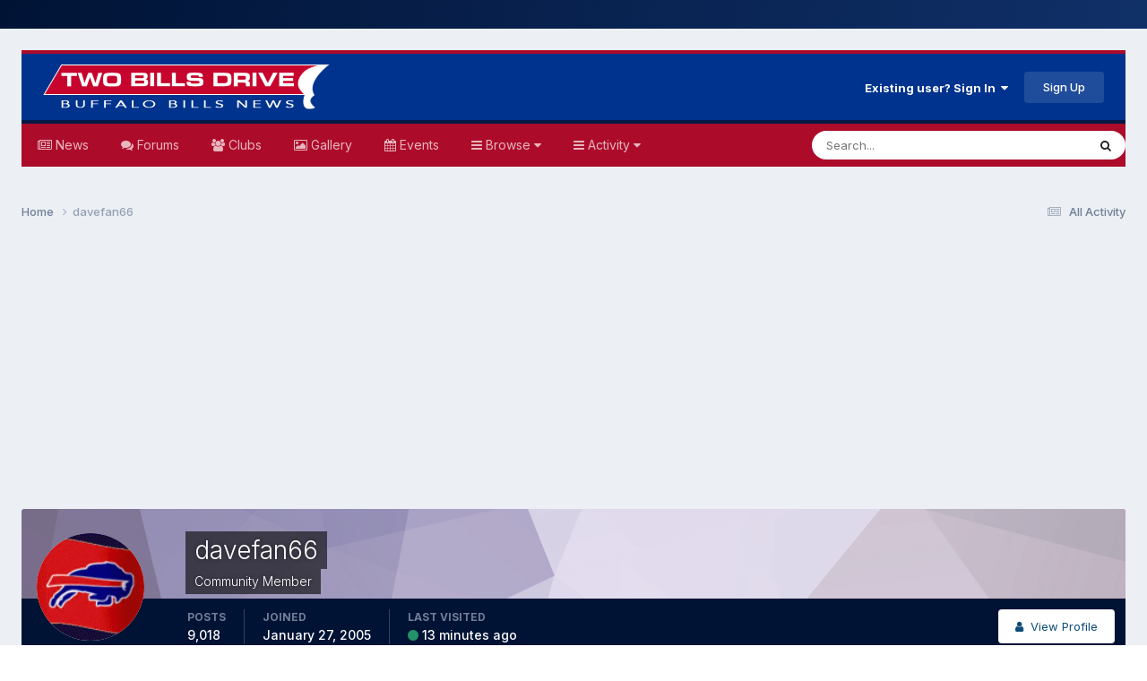

--- FILE ---
content_type: text/html;charset=UTF-8
request_url: https://www.twobillsdrive.com/community/profile/5799-davefan66/content/page/174/?all_activity=1
body_size: 15042
content:
<!DOCTYPE html>
<html lang="en-US" dir="ltr">
	<head>
		<meta charset="utf-8">
		<title>davefan66's Content - Page 174 - Two Bills Drive</title>
		
			<script>
  (function(i,s,o,g,r,a,m){i['GoogleAnalyticsObject']=r;i[r]=i[r]||function(){
  (i[r].q=i[r].q||[]).push(arguments)},i[r].l=1*new Date();a=s.createElement(o),
  m=s.getElementsByTagName(o)[0];a.async=1;a.src=g;m.parentNode.insertBefore(a,m)
  })(window,document,'script','//www.google-analytics.com/analytics.js','ga');

  ga('create', 'UA-5355045-4', 'auto');
  ga('send', 'pageview');

</script>
		
		

	<meta name="viewport" content="width=device-width, initial-scale=1">


	
	


	<meta name="twitter:card" content="summary" />




	
		
			
				<meta property="og:site_name" content="Two Bills Drive">
			
		
	

	
		
			
				<meta property="og:locale" content="en_US">
			
		
	


	
		<link rel="canonical" href="https://www.twobillsdrive.com/community/profile/5799-davefan66/content/page/174/" />
	





<link rel="manifest" href="https://www.twobillsdrive.com/community/manifest.webmanifest/">
<meta name="msapplication-config" content="https://www.twobillsdrive.com/community/browserconfig.xml/">
<meta name="msapplication-starturl" content="/">
<meta name="application-name" content="Two Bills Drive">
<meta name="apple-mobile-web-app-title" content="Two Bills Drive">

	<meta name="theme-color" content="#00338d">






	

	
		
			<link rel="icon" sizes="36x36" href="https://www.twobillsdrive.com/community/uploads/monthly_2022_10/android-chrome-36x36.png?v=1711419868">
		
	

	
		
			<link rel="icon" sizes="48x48" href="https://www.twobillsdrive.com/community/uploads/monthly_2022_10/android-chrome-48x48.png?v=1711419868">
		
	

	
		
			<link rel="icon" sizes="72x72" href="https://www.twobillsdrive.com/community/uploads/monthly_2022_10/android-chrome-72x72.png?v=1711419868">
		
	

	
		
			<link rel="icon" sizes="96x96" href="https://www.twobillsdrive.com/community/uploads/monthly_2022_10/android-chrome-96x96.png?v=1711419868">
		
	

	
		
			<link rel="icon" sizes="144x144" href="https://www.twobillsdrive.com/community/uploads/monthly_2022_10/android-chrome-144x144.png?v=1711419868">
		
	

	
		
			<link rel="icon" sizes="192x192" href="https://www.twobillsdrive.com/community/uploads/monthly_2022_10/android-chrome-192x192.png?v=1711419868">
		
	

	
		
			<link rel="icon" sizes="256x256" href="https://www.twobillsdrive.com/community/uploads/monthly_2022_10/android-chrome-256x256.png?v=1711419868">
		
	

	
		
			<link rel="icon" sizes="384x384" href="https://www.twobillsdrive.com/community/uploads/monthly_2022_10/android-chrome-384x384.png?v=1711419868">
		
	

	
		
			<link rel="icon" sizes="512x512" href="https://www.twobillsdrive.com/community/uploads/monthly_2022_10/android-chrome-512x512.png?v=1711419868">
		
	

	
		
			<meta name="msapplication-square70x70logo" content="https://www.twobillsdrive.com/community/uploads/monthly_2022_10/msapplication-square70x70logo.png?v=1711419868"/>
		
	

	
		
			<meta name="msapplication-TileImage" content="https://www.twobillsdrive.com/community/uploads/monthly_2022_10/msapplication-TileImage.png?v=1711419868"/>
		
	

	
		
			<meta name="msapplication-square150x150logo" content="https://www.twobillsdrive.com/community/uploads/monthly_2022_10/msapplication-square150x150logo.png?v=1711419868"/>
		
	

	
		
			<meta name="msapplication-wide310x150logo" content="https://www.twobillsdrive.com/community/uploads/monthly_2022_10/msapplication-wide310x150logo.png?v=1711419868"/>
		
	

	
		
			<meta name="msapplication-square310x310logo" content="https://www.twobillsdrive.com/community/uploads/monthly_2022_10/msapplication-square310x310logo.png?v=1711419868"/>
		
	

	
		
			
				<link rel="apple-touch-icon" href="https://www.twobillsdrive.com/community/uploads/monthly_2022_10/apple-touch-icon-57x57.png?v=1711419868">
			
		
	

	
		
			
				<link rel="apple-touch-icon" sizes="60x60" href="https://www.twobillsdrive.com/community/uploads/monthly_2022_10/apple-touch-icon-60x60.png?v=1711419868">
			
		
	

	
		
			
				<link rel="apple-touch-icon" sizes="72x72" href="https://www.twobillsdrive.com/community/uploads/monthly_2022_10/apple-touch-icon-72x72.png?v=1711419868">
			
		
	

	
		
			
				<link rel="apple-touch-icon" sizes="76x76" href="https://www.twobillsdrive.com/community/uploads/monthly_2022_10/apple-touch-icon-76x76.png?v=1711419868">
			
		
	

	
		
			
				<link rel="apple-touch-icon" sizes="114x114" href="https://www.twobillsdrive.com/community/uploads/monthly_2022_10/apple-touch-icon-114x114.png?v=1711419868">
			
		
	

	
		
			
				<link rel="apple-touch-icon" sizes="120x120" href="https://www.twobillsdrive.com/community/uploads/monthly_2022_10/apple-touch-icon-120x120.png?v=1711419868">
			
		
	

	
		
			
				<link rel="apple-touch-icon" sizes="144x144" href="https://www.twobillsdrive.com/community/uploads/monthly_2022_10/apple-touch-icon-144x144.png?v=1711419868">
			
		
	

	
		
			
				<link rel="apple-touch-icon" sizes="152x152" href="https://www.twobillsdrive.com/community/uploads/monthly_2022_10/apple-touch-icon-152x152.png?v=1711419868">
			
		
	

	
		
			
				<link rel="apple-touch-icon" sizes="180x180" href="https://www.twobillsdrive.com/community/uploads/monthly_2022_10/apple-touch-icon-180x180.png?v=1711419868">
			
		
	




	<meta name="mobile-web-app-capable" content="yes">
	<meta name="apple-touch-fullscreen" content="yes">
	<meta name="apple-mobile-web-app-capable" content="yes">

	
		
	
		
			<link rel="apple-touch-startup-image" media="screen and (device-width: 568px) and (device-height: 320px) and (-webkit-device-pixel-ratio: 2) and (orientation: landscape)" href="https://www.twobillsdrive.com/community/uploads/monthly_2022_10/apple-startup-1136x640.png?v=1711419868">
		
	
		
			<link rel="apple-touch-startup-image" media="screen and (device-width: 812px) and (device-height: 375px) and (-webkit-device-pixel-ratio: 3) and (orientation: landscape)" href="https://www.twobillsdrive.com/community/uploads/monthly_2022_10/apple-startup-2436x1125.png?v=1711419868">
		
	
		
			<link rel="apple-touch-startup-image" media="screen and (device-width: 896px) and (device-height: 414px) and (-webkit-device-pixel-ratio: 2) and (orientation: landscape)" href="https://www.twobillsdrive.com/community/uploads/monthly_2022_10/apple-startup-1792x828.png?v=1711419868">
		
	
		
			<link rel="apple-touch-startup-image" media="screen and (device-width: 414px) and (device-height: 896px) and (-webkit-device-pixel-ratio: 2) and (orientation: portrait)" href="https://www.twobillsdrive.com/community/uploads/monthly_2022_10/apple-startup-828x1792.png?v=1711419868">
		
	
		
			<link rel="apple-touch-startup-image" media="screen and (device-width: 667px) and (device-height: 375px) and (-webkit-device-pixel-ratio: 2) and (orientation: landscape)" href="https://www.twobillsdrive.com/community/uploads/monthly_2022_10/apple-startup-1334x750.png?v=1711419868">
		
	
		
			<link rel="apple-touch-startup-image" media="screen and (device-width: 414px) and (device-height: 896px) and (-webkit-device-pixel-ratio: 3) and (orientation: portrait)" href="https://www.twobillsdrive.com/community/uploads/monthly_2022_10/apple-startup-1242x2688.png?v=1711419868">
		
	
		
			<link rel="apple-touch-startup-image" media="screen and (device-width: 736px) and (device-height: 414px) and (-webkit-device-pixel-ratio: 3) and (orientation: landscape)" href="https://www.twobillsdrive.com/community/uploads/monthly_2022_10/apple-startup-2208x1242.png?v=1711419868">
		
	
		
			<link rel="apple-touch-startup-image" media="screen and (device-width: 375px) and (device-height: 812px) and (-webkit-device-pixel-ratio: 3) and (orientation: portrait)" href="https://www.twobillsdrive.com/community/uploads/monthly_2022_10/apple-startup-1125x2436.png?v=1711419868">
		
	
		
			<link rel="apple-touch-startup-image" media="screen and (device-width: 414px) and (device-height: 736px) and (-webkit-device-pixel-ratio: 3) and (orientation: portrait)" href="https://www.twobillsdrive.com/community/uploads/monthly_2022_10/apple-startup-1242x2208.png?v=1711419868">
		
	
		
			<link rel="apple-touch-startup-image" media="screen and (device-width: 1366px) and (device-height: 1024px) and (-webkit-device-pixel-ratio: 2) and (orientation: landscape)" href="https://www.twobillsdrive.com/community/uploads/monthly_2022_10/apple-startup-2732x2048.png?v=1711419868">
		
	
		
			<link rel="apple-touch-startup-image" media="screen and (device-width: 896px) and (device-height: 414px) and (-webkit-device-pixel-ratio: 3) and (orientation: landscape)" href="https://www.twobillsdrive.com/community/uploads/monthly_2022_10/apple-startup-2688x1242.png?v=1711419868">
		
	
		
			<link rel="apple-touch-startup-image" media="screen and (device-width: 1112px) and (device-height: 834px) and (-webkit-device-pixel-ratio: 2) and (orientation: landscape)" href="https://www.twobillsdrive.com/community/uploads/monthly_2022_10/apple-startup-2224x1668.png?v=1711419868">
		
	
		
			<link rel="apple-touch-startup-image" media="screen and (device-width: 375px) and (device-height: 667px) and (-webkit-device-pixel-ratio: 2) and (orientation: portrait)" href="https://www.twobillsdrive.com/community/uploads/monthly_2022_10/apple-startup-750x1334.png?v=1711419868">
		
	
		
			<link rel="apple-touch-startup-image" media="screen and (device-width: 1024px) and (device-height: 1366px) and (-webkit-device-pixel-ratio: 2) and (orientation: portrait)" href="https://www.twobillsdrive.com/community/uploads/monthly_2022_10/apple-startup-2048x2732.png?v=1711419868">
		
	
		
			<link rel="apple-touch-startup-image" media="screen and (device-width: 1194px) and (device-height: 834px) and (-webkit-device-pixel-ratio: 2) and (orientation: landscape)" href="https://www.twobillsdrive.com/community/uploads/monthly_2022_10/apple-startup-2388x1668.png?v=1711419868">
		
	
		
			<link rel="apple-touch-startup-image" media="screen and (device-width: 834px) and (device-height: 1112px) and (-webkit-device-pixel-ratio: 2) and (orientation: portrait)" href="https://www.twobillsdrive.com/community/uploads/monthly_2022_10/apple-startup-1668x2224.png?v=1711419868">
		
	
		
			<link rel="apple-touch-startup-image" media="screen and (device-width: 320px) and (device-height: 568px) and (-webkit-device-pixel-ratio: 2) and (orientation: portrait)" href="https://www.twobillsdrive.com/community/uploads/monthly_2022_10/apple-startup-640x1136.png?v=1711419868">
		
	
		
			<link rel="apple-touch-startup-image" media="screen and (device-width: 834px) and (device-height: 1194px) and (-webkit-device-pixel-ratio: 2) and (orientation: portrait)" href="https://www.twobillsdrive.com/community/uploads/monthly_2022_10/apple-startup-1668x2388.png?v=1711419868">
		
	
		
			<link rel="apple-touch-startup-image" media="screen and (device-width: 1024px) and (device-height: 768px) and (-webkit-device-pixel-ratio: 2) and (orientation: landscape)" href="https://www.twobillsdrive.com/community/uploads/monthly_2022_10/apple-startup-2048x1536.png?v=1711419868">
		
	
		
			<link rel="apple-touch-startup-image" media="screen and (device-width: 768px) and (device-height: 1024px) and (-webkit-device-pixel-ratio: 2) and (orientation: portrait)" href="https://www.twobillsdrive.com/community/uploads/monthly_2022_10/apple-startup-1536x2048.png?v=1711419868">
		
	
		
			<link rel="apple-touch-startup-image" media="screen and (device-width: 820px) and (device-height: 1180px) and (-webkit-device-pixel-ratio: 2) and (orientation: landscape)" href="https://www.twobillsdrive.com/community/uploads/monthly_2022_10/apple-startup-2360x1640.png?v=1711419868">
		
	
		
			<link rel="apple-touch-startup-image" media="screen and (device-width: 1180px) and (device-height: 820px) and (-webkit-device-pixel-ratio: 2) and (orientation: portrait)" href="https://www.twobillsdrive.com/community/uploads/monthly_2022_10/apple-startup-1640x2360.png?v=1711419868">
		
	
		
			<link rel="apple-touch-startup-image" media="screen and (device-width: 810px) and (device-height: 1080px) and (-webkit-device-pixel-ratio: 2) and (orientation: landscape)" href="https://www.twobillsdrive.com/community/uploads/monthly_2022_10/apple-startup-2160x1620.png?v=1711419868">
		
	
		
			<link rel="apple-touch-startup-image" media="screen and (device-width: 1080px) and (device-height: 810px) and (-webkit-device-pixel-ratio: 2) and (orientation: portrait)" href="https://www.twobillsdrive.com/community/uploads/monthly_2022_10/apple-startup-1620x2160.png?v=1711419868">
		
	
		
			<link rel="apple-touch-startup-image" media="screen and (device-width: 926px) and (device-height: 428px) and (-webkit-device-pixel-ratio: 3) and (orientation: landscape)" href="https://www.twobillsdrive.com/community/uploads/monthly_2022_10/apple-startup-2778x1284.png?v=1711419868">
		
	
		
			<link rel="apple-touch-startup-image" media="screen and (device-width: 428px) and (device-height: 926px) and (-webkit-device-pixel-ratio: 3) and (orientation: portrait)" href="https://www.twobillsdrive.com/community/uploads/monthly_2022_10/apple-startup-1284x2778.png?v=1711419868">
		
	
		
			<link rel="apple-touch-startup-image" media="screen and (device-width: 844px) and (device-height: 390px) and (-webkit-device-pixel-ratio: 3) and (orientation: landscape)" href="https://www.twobillsdrive.com/community/uploads/monthly_2022_10/apple-startup-2532x1170.png?v=1711419868">
		
	
		
			<link rel="apple-touch-startup-image" media="screen and (device-width: 390px) and (device-height: 844px) and (-webkit-device-pixel-ratio: 3) and (orientation: portrait)" href="https://www.twobillsdrive.com/community/uploads/monthly_2022_10/apple-startup-1170x2532.png?v=1711419868">
		
	
		
			<link rel="apple-touch-startup-image" media="screen and (device-width: 780px) and (device-height: 360px) and (-webkit-device-pixel-ratio: 3) and (orientation: landscape)" href="https://www.twobillsdrive.com/community/uploads/monthly_2022_10/apple-startup-2340x1080.png?v=1711419868">
		
	


<link rel="preload" href="//www.twobillsdrive.com/community/applications/core/interface/font/fontawesome-webfont.woff2?v=4.7.0" as="font" crossorigin="anonymous">
		


	<link rel="preconnect" href="https://fonts.googleapis.com">
	<link rel="preconnect" href="https://fonts.gstatic.com" crossorigin>
	
		<link href="https://fonts.googleapis.com/css2?family=Inter:wght@300;400;500;600;700&display=swap" rel="stylesheet">
	



	<link rel='stylesheet' href='https://www.twobillsdrive.com/community/uploads/css_built_9/341e4a57816af3ba440d891ca87450ff_framework.css?v=0b693c27aa1766023182' media='all'>

	<link rel='stylesheet' href='https://www.twobillsdrive.com/community/uploads/css_built_9/05e81b71abe4f22d6eb8d1a929494829_responsive.css?v=0b693c27aa1766023182' media='all'>

	<link rel='stylesheet' href='https://www.twobillsdrive.com/community/uploads/css_built_9/20446cf2d164adcc029377cb04d43d17_flags.css?v=0b693c27aa1766023182' media='all'>

	<link rel='stylesheet' href='https://www.twobillsdrive.com/community/uploads/css_built_9/90eb5adf50a8c640f633d47fd7eb1778_core.css?v=0b693c27aa1766023182' media='all'>

	<link rel='stylesheet' href='https://www.twobillsdrive.com/community/uploads/css_built_9/5a0da001ccc2200dc5625c3f3934497d_core_responsive.css?v=0b693c27aa1766023182' media='all'>

	<link rel='stylesheet' href='https://www.twobillsdrive.com/community/uploads/css_built_9/24bd4821c74747f952801a16eb6c868a_main.css?v=0b693c27aa1766023182' media='all'>

	<link rel='stylesheet' href='https://www.twobillsdrive.com/community/uploads/css_built_9/13136374e1b49ed2a6386fef2a59fb0c_skins.css?v=0b693c27aa1766023182' media='all'>

	<link rel='stylesheet' href='https://www.twobillsdrive.com/community/uploads/css_built_9/ffdbd8340d5c38a97b780eeb2549bc3f_profiles.css?v=0b693c27aa1766023182' media='all'>

	<link rel='stylesheet' href='https://www.twobillsdrive.com/community/uploads/css_built_9/f2ef08fd7eaff94a9763df0d2e2aaa1f_streams.css?v=0b693c27aa1766023182' media='all'>

	<link rel='stylesheet' href='https://www.twobillsdrive.com/community/uploads/css_built_9/9be4fe0d9dd3ee2160f368f53374cd3f_leaderboard.css?v=0b693c27aa1766023182' media='all'>

	<link rel='stylesheet' href='https://www.twobillsdrive.com/community/uploads/css_built_9/125515e1b6f230e3adf3a20c594b0cea_profiles_responsive.css?v=0b693c27aa1766023182' media='all'>

	<link rel='stylesheet' href='https://www.twobillsdrive.com/community/uploads/css_built_9/85f08a814a02aa8260eec3eab0e3ca47_profile.css?v=0b693c27aa1766023182' media='all'>

	<link rel='stylesheet' href='https://www.twobillsdrive.com/community/uploads/css_built_9/6a6afb106122c1b73b3caacf669ca862_profile.css?v=0b693c27aa1766023182' media='all'>





<link rel='stylesheet' href='https://www.twobillsdrive.com/community/uploads/css_built_9/258adbb6e4f3e83cd3b355f84e3fa002_custom.css?v=0b693c27aa1766023182' media='all'>




		
		

	
	<link rel='shortcut icon' href='https://www.twobillsdrive.com/community/uploads/monthly_2022_10/48.png' type="image/png">

      
            <!-- TBD Edit: Add USA Today Code -->
                  <!-- USAT SETUP begin -->
                  <script type='text/javascript'>
                    (function() {
                    var useSSL = 'https:' == document.location.protocol;
                    var src = (useSSL ? 'https:' : 'http:') +
                    '//www.googletagservices.com/tag/js/gpt.js';
                    document.write('<scr' + 'ipt src="' + src + '"></scr' + 'ipt>');
                    })();
                    </script>
                    <script type='text/javascript'>
                    googletag.pubads().enableSyncRendering();
                    </script>
                  <!-- USAT SETUP end -->
      
      
	</head>
	<body class="ipsApp ipsApp_front ipsJS_none ipsClearfix" data-controller="core.front.core.app"  data-message=""  data-pageapp="core" data-pagelocation="front" data-pagemodule="members" data-pagecontroller="profile" data-pageid="5799"   >
		<a href="#ipsLayout_mainArea" class="ipsHide" title="Go to main content on this page" accesskey="m">Jump to content</a>
		
			<div id="ipsLayout_header" class="ipsClearfix">
				





              
                            <!-- TBD Edit: Add navbar to top of screen -->
                               
<ul id='elMobileNav' class='ipsResponsive_hideDesktop' data-controller='core.front.core.mobileNav'>
	
		
			<li id='elMobileBreadcrumb'>
				<a href='https://www.twobillsdrive.com/community/'>
					<span>Home</span>
				</a>
			</li>
		
	
	
	
	<li >
		<a data-action="defaultStream" href='https://www.twobillsdrive.com/community/discover/'><i class="fa fa-newspaper-o" aria-hidden="true"></i></a>
	</li>

	

	
		<li class='ipsJS_show'>
			<a href='https://www.twobillsdrive.com/community/search/'><i class='fa fa-search'></i></a>
		</li>
	

  

    <ul class='ipsMobileHamburger ipsList_reset ipsResponsive_hideDesktop'>
	<li data-ipsDrawer data-ipsDrawer-drawerElem='#elMobileDrawer'>
		<a href='#'>
			
			
				
			
			
			
			<i class='fa fa-navicon'></i>
		</a>
	</li>
	</ul>
	
  
  
</ul>
                            <!-- End -->
              
				<header>
					<div class="ipsLayout_container">
						


<a href='https://www.twobillsdrive.com/community/' id='elLogo' accesskey='1'><img src="https://www.twobillsdrive.com/community/uploads/monthly_2020_12/tbd2017.png.1a5dc30f25647ce7f5023fe59a8ad9b8.png.acd3f94151a6c9ace50903d83e22776f.png" alt='Two Bills Drive'></a>

						
							

	<ul id='elUserNav' class='ipsList_inline cSignedOut ipsResponsive_showDesktop'>
		
        
		
        
        
            
            <li id='elSignInLink'>
                <a href='https://www.twobillsdrive.com/community/login/' data-ipsMenu-closeOnClick="false" data-ipsMenu id='elUserSignIn'>
                    Existing user? Sign In &nbsp;<i class='fa fa-caret-down'></i>
                </a>
                
<div id='elUserSignIn_menu' class='ipsMenu ipsMenu_auto ipsHide'>
	<form accept-charset='utf-8' method='post' action='https://www.twobillsdrive.com/community/login/'>
		<input type="hidden" name="csrfKey" value="b77e8a96df5ba13ad443a8c44fa31ac4">
		<input type="hidden" name="ref" value="aHR0cHM6Ly93d3cudHdvYmlsbHNkcml2ZS5jb20vY29tbXVuaXR5L3Byb2ZpbGUvNTc5OS1kYXZlZmFuNjYvY29udGVudC9wYWdlLzE3NC8/YWxsX2FjdGl2aXR5PTE=">
		<div data-role="loginForm">
			
			
			
				
<div class="ipsPad ipsForm ipsForm_vertical">
	<h4 class="ipsType_sectionHead">Sign In</h4>
	<br><br>
	<ul class='ipsList_reset'>
		<li class="ipsFieldRow ipsFieldRow_noLabel ipsFieldRow_fullWidth">
			
			
				<input type="text" placeholder="Display Name or Email Address" name="auth" autocomplete="email">
			
		</li>
		<li class="ipsFieldRow ipsFieldRow_noLabel ipsFieldRow_fullWidth">
			<input type="password" placeholder="Password" name="password" autocomplete="current-password">
		</li>
		<li class="ipsFieldRow ipsFieldRow_checkbox ipsClearfix">
			<span class="ipsCustomInput">
				<input type="checkbox" name="remember_me" id="remember_me_checkbox" value="1" checked aria-checked="true">
				<span></span>
			</span>
			<div class="ipsFieldRow_content">
				<label class="ipsFieldRow_label" for="remember_me_checkbox">Remember me</label>
				<span class="ipsFieldRow_desc">Not recommended on shared computers</span>
			</div>
		</li>
		<li class="ipsFieldRow ipsFieldRow_fullWidth">
			<button type="submit" name="_processLogin" value="usernamepassword" class="ipsButton ipsButton_primary ipsButton_small" id="elSignIn_submit">Sign In</button>
			
				<p class="ipsType_right ipsType_small">
					
						<a href='https://www.twobillsdrive.com/community/lostpassword/' >
					
					Forgot your password?</a>
				</p>
			
		</li>
	</ul>
</div>
			
		</div>
	</form>
</div>
            </li>
            
        
		
			<li>
				
					<a href='https://www.twobillsdrive.com/community/register/' data-ipsDialog data-ipsDialog-size='narrow' data-ipsDialog-title='Sign Up' id='elRegisterButton' class='ipsButton ipsButton_normal ipsButton_primary'>Sign Up</a>
				
			</li>
		
	</ul>

                      
                      
							<!-- TBD Edit: Remove: 
<ul class='ipsMobileHamburger ipsList_reset ipsResponsive_hideDesktop'>
	<li data-ipsDrawer data-ipsDrawer-drawerElem='#elMobileDrawer'>
		<a href='#'>
			
			
				
			
			
			
			<i class='fa fa-navicon'></i>
		</a>
	</li>
</ul> -->
                      
                      
                      
						
					</div>
				</header>
				

	<nav data-controller='core.front.core.navBar' class='ipsNavBar_noSubBars ipsResponsive_showDesktop'>
		<div class='ipsNavBar_primary ipsLayout_container ipsNavBar_noSubBars'>
			<ul data-role="primaryNavBar" class='ipsClearfix'>
				


	
	

	
		
		
		<li  id='elNavSecondary_19' data-role="navBarItem" data-navApp="core" data-navExt="CustomItem">
			
			
				<a href="https://www.twobillsdrive.com/"  data-navItem-id="19" >
					News<span class='ipsNavBar_active__identifier'></span>
				</a>
			
			
		</li>
	
	

	
		
		
		<li  id='elNavSecondary_10' data-role="navBarItem" data-navApp="forums" data-navExt="Forums">
			
			
				<a href="https://www.twobillsdrive.com/community/"  data-navItem-id="10" >
					Forums<span class='ipsNavBar_active__identifier'></span>
				</a>
			
			
		</li>
	
	

	
		
		
		<li  id='elNavSecondary_3' data-role="navBarItem" data-navApp="core" data-navExt="Clubs">
			
			
				<a href="https://www.twobillsdrive.com/community/clubs/"  data-navItem-id="3" >
					Clubs<span class='ipsNavBar_active__identifier'></span>
				</a>
			
			
		</li>
	
	

	
	

	
		
		
		<li  id='elNavSecondary_21' data-role="navBarItem" data-navApp="gallery" data-navExt="Gallery">
			
			
				<a href="https://www.twobillsdrive.com/community/gallery/"  data-navItem-id="21" >
					Gallery<span class='ipsNavBar_active__identifier'></span>
				</a>
			
			
		</li>
	
	

	
		
		
		<li  id='elNavSecondary_11' data-role="navBarItem" data-navApp="calendar" data-navExt="Calendar">
			
			
				<a href="https://www.twobillsdrive.com/community/events/"  data-navItem-id="11" >
					Events<span class='ipsNavBar_active__identifier'></span>
				</a>
			
			
		</li>
	
	

	
		
		
		<li  id='elNavSecondary_1' data-role="navBarItem" data-navApp="core" data-navExt="Menu">
			
			
				<a href="#" id="elNavigation_1" data-ipsMenu data-ipsMenu-appendTo='#elNavSecondary_1' data-ipsMenu-activeClass='ipsNavActive_menu' data-navItem-id="1" >
					Browse <i class="fa fa-caret-down"></i><span class='ipsNavBar_active__identifier'></span>
				</a>
				<ul id="elNavigation_1_menu" class="ipsMenu ipsMenu_auto ipsHide">
					

	
		
			<li class='ipsMenu_item' >
				<a href='https://www.twobillsdrive.com/community/guidelines/' >
					Guidelines
				</a>
			</li>
		
	

	
		
			<li class='ipsMenu_item' >
				<a href='https://www.twobillsdrive.com/community/staff/' >
					Staff
				</a>
			</li>
		
	

	
		
			<li class='ipsMenu_item' >
				<a href='https://www.twobillsdrive.com/community/online/' >
					Online Users
				</a>
			</li>
		
	

				</ul>
			
			
		</li>
	
	

	
		
		
		<li  id='elNavSecondary_2' data-role="navBarItem" data-navApp="core" data-navExt="Menu">
			
			
				<a href="#" id="elNavigation_2" data-ipsMenu data-ipsMenu-appendTo='#elNavSecondary_2' data-ipsMenu-activeClass='ipsNavActive_menu' data-navItem-id="2" >
					Activity <i class="fa fa-caret-down"></i><span class='ipsNavBar_active__identifier'></span>
				</a>
				<ul id="elNavigation_2_menu" class="ipsMenu ipsMenu_auto ipsHide">
					

	
		
			<li class='ipsMenu_item' >
				<a href='https://www.twobillsdrive.com/community/discover/' >
					All Activity
				</a>
			</li>
		
	

	

	

	

	
		
			<li class='ipsMenu_item' >
				<a href='https://www.twobillsdrive.com/community/search/' >
					Search
				</a>
			</li>
		
	

	

				</ul>
			
			
		</li>
	
	

				<li class='ipsHide' id='elNavigationMore' data-role='navMore'>
					<a href='#' data-ipsMenu data-ipsMenu-appendTo='#elNavigationMore' id='elNavigationMore_dropdown'>More</a>
					<ul class='ipsNavBar_secondary ipsHide' data-role='secondaryNavBar'>
						<li class='ipsHide' id='elNavigationMore_more' data-role='navMore'>
							<a href='#' data-ipsMenu data-ipsMenu-appendTo='#elNavigationMore_more' id='elNavigationMore_more_dropdown'>More <i class='fa fa-caret-down'></i></a>
							<ul class='ipsHide ipsMenu ipsMenu_auto' id='elNavigationMore_more_dropdown_menu' data-role='moreDropdown'></ul>
						</li>
					</ul>
				</li>
			</ul>
			

	<div id="elSearchWrapper">
		<div id='elSearch' data-controller="core.front.core.quickSearch">
			<form accept-charset='utf-8' action='//www.twobillsdrive.com/community/search/?do=quicksearch' method='post'>
                <input type='search' id='elSearchField' placeholder='Search...' name='q' autocomplete='off' aria-label='Search'>
                <details class='cSearchFilter'>
                    <summary class='cSearchFilter__text'></summary>
                    <ul class='cSearchFilter__menu'>
                        
                        <li><label><input type="radio" name="type" value="all" ><span class='cSearchFilter__menuText'>Everywhere</span></label></li>
                        
                        
                            <li><label><input type="radio" name="type" value="gallery_image"><span class='cSearchFilter__menuText'>Images</span></label></li>
                        
                            <li><label><input type="radio" name="type" value="gallery_album_item"><span class='cSearchFilter__menuText'>Albums</span></label></li>
                        
                            <li><label><input type="radio" name="type" value="core_statuses_status" checked><span class='cSearchFilter__menuText'>Status Updates</span></label></li>
                        
                            <li><label><input type="radio" name="type" value="forums_topic"><span class='cSearchFilter__menuText'>Topics</span></label></li>
                        
                            <li><label><input type="radio" name="type" value="calendar_event"><span class='cSearchFilter__menuText'>Events</span></label></li>
                        
                            <li><label><input type="radio" name="type" value="core_members"><span class='cSearchFilter__menuText'>Members</span></label></li>
                        
                    </ul>
                </details>
				<button class='cSearchSubmit' type="submit" aria-label='Search'><i class="fa fa-search"></i></button>
			</form>
		</div>
	</div>

		</div>
	</nav>

				<!-- TBD Edit: Remove: 
<ul id='elMobileNav' class='ipsResponsive_hideDesktop' data-controller='core.front.core.mobileNav'>
	
		
			<li id='elMobileBreadcrumb'>
				<a href='https://www.twobillsdrive.com/community/'>
					<span>Home</span>
				</a>
			</li>
		
	
	
	
	<li >
		<a data-action="defaultStream" href='https://www.twobillsdrive.com/community/discover/'><i class="fa fa-newspaper-o" aria-hidden="true"></i></a>
	</li>

	

	
		<li class='ipsJS_show'>
			<a href='https://www.twobillsdrive.com/community/search/'><i class='fa fa-search'></i></a>
		</li>
	

  

    <ul class='ipsMobileHamburger ipsList_reset ipsResponsive_hideDesktop'>
	<li data-ipsDrawer data-ipsDrawer-drawerElem='#elMobileDrawer'>
		<a href='#'>
			
			
				
			
			
			
			<i class='fa fa-navicon'></i>
		</a>
	</li>
	</ul>
	
  
  
</ul> -->
			</div>
		
		<main id="ipsLayout_body" class="ipsLayout_container">
			<div id="ipsLayout_contentArea">
				<div id="ipsLayout_contentWrapper">
					
<nav class='ipsBreadcrumb ipsBreadcrumb_top ipsFaded_withHover'>
	

	<ul class='ipsList_inline ipsPos_right'>
		
		<li >
			<a data-action="defaultStream" class='ipsType_light '  href='https://www.twobillsdrive.com/community/discover/'><i class="fa fa-newspaper-o" aria-hidden="true"></i> <span>All Activity</span></a>
		</li>
		
	</ul>

	<ul data-role="breadcrumbList">
		<li>
			<a title="Home" href='https://www.twobillsdrive.com/community/'>
				<span>Home <i class='fa fa-angle-right'></i></span>
			</a>
		</li>
		
		
			<li>
				
					<a href='https://www.twobillsdrive.com/community/profile/5799-davefan66/'>
						<span>davefan66 </span>
					</a>
				
			</li>
		
	</ul>
</nav>
					
					<div id="ipsLayout_mainArea">
						<div id="adsense_below_header">
	<div align="center">
         <script async src="//pagead2.googlesyndication.com/pagead/js/adsbygoogle.js">
         </script>
<!-- TSW Below Header Responsive -->
	<ins class="adsbygoogle"
       style="display:block"
       data-ad-client="ca-pub-1067570087106119"
       data-ad-slot="6511203810"
       data-ad-format="auto">
	</ins>
	<script>
		(adsbygoogle = window.adsbygoogle || []).push({});
	</script>
	</div>
</div>
						
						
						

	




						


<div data-controller='core.front.profile.main' id='elProfileUserContent'>
	

<header data-role="profileHeader">
    <div class="ipsPageHead_special cProfileHeaderMinimal" id="elProfileHeader" data-controller="core.global.core.coverPhoto" data-url="https://www.twobillsdrive.com/community/profile/5799-davefan66/?csrfKey=b77e8a96df5ba13ad443a8c44fa31ac4" data-coveroffset="0">
        
        <div class="ipsCoverPhoto_container" style="background-color: hsl(263, 100%, 80% )">
            <img src="https://www.twobillsdrive.com/community/uploads/set_resources_9/84c1e40ea0e759e3f1505eb1788ddf3c_pattern.png" class="ipsCoverPhoto_photo" data-action="toggleCoverPhoto" alt="">
        </div>
        
        
        <div class="ipsColumns ipsColumns_collapsePhone" data-hideoncoveredit>
            <div class="ipsColumn ipsColumn_fixed ipsColumn_narrow ipsPos_center" id="elProfilePhoto">
                
                <a href="https://www.twobillsdrive.com/community/uploads/profile/photo-5799.gif" data-ipslightbox class="ipsUserPhoto ipsUserPhoto_xlarge">
                    <img src="https://www.twobillsdrive.com/community/uploads/profile/photo-thumb-5799.gif" alt="">
                </a>
                
                
            </div>
            <div class="ipsColumn ipsColumn_fluid">
                <div class="ipsPos_left ipsPad cProfileHeader_name ipsType_normal">
                    <h1 class="ipsType_reset ipsPageHead_barText">
                        davefan66

                        
                        
                    </h1>
                    <span>
						
						<span class="ipsPageHead_barText"><span style='color:#'>Community Member</span></span>
					</span>
                
</div>
                
                <ul class="ipsList_inline ipsPad ipsResponsive_hidePhone ipsResponsive_block ipsPos_left">
                    
                    <li>

<div data-followApp='core' data-followArea='member' data-followID='5799'  data-controller='core.front.core.followButton'>
	
		

	
</div></li>
                    
                    
                
</ul>
                
            </div>
        </div>
    </div>

    <div class="ipsGrid ipsAreaBackground ipsPad ipsResponsive_showPhone ipsResponsive_block">
        
        
        

        
        
        <div data-role="switchView" class="ipsGrid_span12">
            <div data-action="goToProfile" data-type="phone" class="">
                <a href="https://www.twobillsdrive.com/community/profile/5799-davefan66/" class="ipsButton ipsButton_veryLight ipsButton_small ipsButton_fullWidth" title="davefan66's Profile"><i class="fa fa-user"></i></a>
            </div>
            <div data-action="browseContent" data-type="phone" class="ipsHide">
                <a href="https://www.twobillsdrive.com/community/profile/5799-davefan66/content/" rel="nofollow" class="ipsButton ipsButton_veryLight ipsButton_small ipsButton_fullWidth" title="davefan66's Content"><i class="fa fa-newspaper-o"></i></a>
            </div>
        </div>
    </div>

    <div id="elProfileStats" class="ipsClearfix sm:ipsPadding ipsResponsive_pull">
        <div data-role="switchView" class="ipsResponsive_hidePhone ipsPos_right">
            <a href="https://www.twobillsdrive.com/community/profile/5799-davefan66/" class="ipsButton ipsButton_veryLight ipsButton_small ipsPos_right " data-action="goToProfile" data-type="full" title="davefan66's Profile"><i class="fa fa-user"></i> <span class="ipsResponsive_showDesktop ipsResponsive_inline"> View Profile</span></a>
            <a href="https://www.twobillsdrive.com/community/profile/5799-davefan66/content/" rel="nofollow" class="ipsButton ipsButton_veryLight ipsButton_small ipsPos_right ipsHide" data-action="browseContent" data-type="full" title="davefan66's Content"><i class="fa fa-newspaper-o"></i> <span class="ipsResponsive_showDesktop ipsResponsive_inline"> See their activity</span></a>
        </div>
        <ul class="ipsList_reset ipsFlex ipsFlex-ai:center ipsFlex-fw:wrap ipsPos_left ipsResponsive_noFloat">
            <li>
                <h4 class="ipsType_minorHeading">Posts</h4>
                9,018
            </li>
            <li>
                <h4 class="ipsType_minorHeading">Joined</h4>
                <time datetime='2005-01-27T00:05:02Z' title='01/27/2005 12:05  AM' data-short='20 yr'>January 27, 2005</time>
            </li>
            
            <li>
                <h4 class="ipsType_minorHeading">Last visited</h4>
                <span>
					
                    	<i class="fa fa-circle ipsOnlineStatus_online" data-ipstooltip title="davefan66 is online now"></i>
                    
                    <time datetime='2026-01-25T07:40:33Z' title='01/25/2026 07:40  AM' data-short='13 min'>13 minutes ago</time>
				</span>
            </li>
            
            
        </ul>
    </div>
</header>

	<div data-role="profileContent" class='ipsSpacer_top'>

		<div class="ipsColumns ipsColumns_collapsePhone">
			<div class="ipsColumn ipsColumn_wide">
				<div class='ipsPadding:half ipsBox'>
					<div class="ipsSideMenu" data-ipsTabBar data-ipsTabBar-contentArea='#elUserContent' data-ipsTabBar-itemselector=".ipsSideMenu_item" data-ipsTabBar-activeClass="ipsSideMenu_itemActive" data-ipsSideMenu>
						<h3 class="ipsSideMenu_mainTitle ipsAreaBackground_light ipsType_medium">
							<a href="#user_content" class="ipsPad_double" data-action="openSideMenu"><i class="fa fa-bars"></i> &nbsp;Content Type&nbsp;<i class="fa fa-caret-down"></i></a>
						</h3>
						<div>
							<ul class="ipsSideMenu_list">
								<li><a href="https://www.twobillsdrive.com/community/profile/5799-davefan66/content/?change_section=1" class="ipsSideMenu_item ipsSideMenu_itemActive">All Activity</a></li>
							</ul>
							
								<h4 class='ipsSideMenu_subTitle'>Gallery</h4>
								<ul class="ipsSideMenu_list">
									
										<li><a href="https://www.twobillsdrive.com/community/profile/5799-davefan66/content/?type=gallery_image&amp;change_section=1" class="ipsSideMenu_item ">Images</a></li>
									
										<li><a href="https://www.twobillsdrive.com/community/profile/5799-davefan66/content/?type=gallery_image_comment&amp;change_section=1" class="ipsSideMenu_item ">Image Comments</a></li>
									
										<li><a href="https://www.twobillsdrive.com/community/profile/5799-davefan66/content/?type=gallery_image_review&amp;change_section=1" class="ipsSideMenu_item ">Image Reviews</a></li>
									
										<li><a href="https://www.twobillsdrive.com/community/profile/5799-davefan66/content/?type=gallery_album_item&amp;change_section=1" class="ipsSideMenu_item ">Albums</a></li>
									
										<li><a href="https://www.twobillsdrive.com/community/profile/5799-davefan66/content/?type=gallery_album_comment&amp;change_section=1" class="ipsSideMenu_item ">Album Comments</a></li>
									
										<li><a href="https://www.twobillsdrive.com/community/profile/5799-davefan66/content/?type=gallery_album_review&amp;change_section=1" class="ipsSideMenu_item ">Album Reviews</a></li>
									
								</ul>
							
								<h4 class='ipsSideMenu_subTitle'>Profiles</h4>
								<ul class="ipsSideMenu_list">
									
										<li><a href="https://www.twobillsdrive.com/community/profile/5799-davefan66/content/?type=core_statuses_status&amp;change_section=1" class="ipsSideMenu_item ">Status Updates</a></li>
									
										<li><a href="https://www.twobillsdrive.com/community/profile/5799-davefan66/content/?type=core_statuses_reply&amp;change_section=1" class="ipsSideMenu_item ">Status Replies</a></li>
									
								</ul>
							
								<h4 class='ipsSideMenu_subTitle'>Forums</h4>
								<ul class="ipsSideMenu_list">
									
										<li><a href="https://www.twobillsdrive.com/community/profile/5799-davefan66/content/?type=forums_topic&amp;change_section=1" class="ipsSideMenu_item ">Topics</a></li>
									
										<li><a href="https://www.twobillsdrive.com/community/profile/5799-davefan66/content/?type=forums_topic_post&amp;change_section=1" class="ipsSideMenu_item ">Posts</a></li>
									
								</ul>
							
								<h4 class='ipsSideMenu_subTitle'>Events</h4>
								<ul class="ipsSideMenu_list">
									
										<li><a href="https://www.twobillsdrive.com/community/profile/5799-davefan66/content/?type=calendar_event&amp;change_section=1" class="ipsSideMenu_item ">Events</a></li>
									
										<li><a href="https://www.twobillsdrive.com/community/profile/5799-davefan66/content/?type=calendar_event_comment&amp;change_section=1" class="ipsSideMenu_item ">Event Comments</a></li>
									
										<li><a href="https://www.twobillsdrive.com/community/profile/5799-davefan66/content/?type=calendar_event_review&amp;change_section=1" class="ipsSideMenu_item ">Event Reviews</a></li>
									
								</ul>
							
						</div>			
					</div>
				</div>
			</div>
			<div class="ipsColumn ipsColumn_fluid" id='elUserContent'>
				
<div class='ipsBox'>
	<h2 class='ipsType_sectionTitle ipsType_reset'>Everything posted by davefan66</h2>
	

<div data-baseurl="https://www.twobillsdrive.com/community/profile/5799-davefan66/content/?all_activity=1&amp;page=1" data-resort="listResort" data-tableid="topics" data-controller="core.global.core.table">
	<div data-role="tableRows">
		
			<div class="ipsButtonBar ipsPad_half ipsClearfix ipsClear" data-role="tablePagination">
				<ul class='ipsPagination' id='elPagination_ccafdb268227ad0a14c5c1d0c07237d3_639923541' data-ipsPagination-seoPagination='true' data-pages='350' data-ipsPagination  data-ipsPagination-pages="350" data-ipsPagination-perPage='25'>
		
			
				<li class='ipsPagination_first'><a href='https://www.twobillsdrive.com/community/profile/5799-davefan66/content/?all_activity=1' rel="first" data-page='1' data-ipsTooltip title='First page'><i class='fa fa-angle-double-left'></i></a></li>
				<li class='ipsPagination_prev'><a href='https://www.twobillsdrive.com/community/profile/5799-davefan66/content/page/173/?all_activity=1' rel="prev" data-page='173' data-ipsTooltip title='Previous page'>Prev</a></li>
				
					<li class='ipsPagination_page'><a href='https://www.twobillsdrive.com/community/profile/5799-davefan66/content/page/169/?all_activity=1' data-page='169'>169</a></li>
				
					<li class='ipsPagination_page'><a href='https://www.twobillsdrive.com/community/profile/5799-davefan66/content/page/170/?all_activity=1' data-page='170'>170</a></li>
				
					<li class='ipsPagination_page'><a href='https://www.twobillsdrive.com/community/profile/5799-davefan66/content/page/171/?all_activity=1' data-page='171'>171</a></li>
				
					<li class='ipsPagination_page'><a href='https://www.twobillsdrive.com/community/profile/5799-davefan66/content/page/172/?all_activity=1' data-page='172'>172</a></li>
				
					<li class='ipsPagination_page'><a href='https://www.twobillsdrive.com/community/profile/5799-davefan66/content/page/173/?all_activity=1' data-page='173'>173</a></li>
				
			
			<li class='ipsPagination_page ipsPagination_active'><a href='https://www.twobillsdrive.com/community/profile/5799-davefan66/content/page/174/?all_activity=1' data-page='174'>174</a></li>
			
				
					<li class='ipsPagination_page'><a href='https://www.twobillsdrive.com/community/profile/5799-davefan66/content/page/175/?all_activity=1' data-page='175'>175</a></li>
				
					<li class='ipsPagination_page'><a href='https://www.twobillsdrive.com/community/profile/5799-davefan66/content/page/176/?all_activity=1' data-page='176'>176</a></li>
				
					<li class='ipsPagination_page'><a href='https://www.twobillsdrive.com/community/profile/5799-davefan66/content/page/177/?all_activity=1' data-page='177'>177</a></li>
				
					<li class='ipsPagination_page'><a href='https://www.twobillsdrive.com/community/profile/5799-davefan66/content/page/178/?all_activity=1' data-page='178'>178</a></li>
				
					<li class='ipsPagination_page'><a href='https://www.twobillsdrive.com/community/profile/5799-davefan66/content/page/179/?all_activity=1' data-page='179'>179</a></li>
				
				<li class='ipsPagination_next'><a href='https://www.twobillsdrive.com/community/profile/5799-davefan66/content/page/175/?all_activity=1' rel="next" data-page='175' data-ipsTooltip title='Next page'>Next</a></li>
				<li class='ipsPagination_last'><a href='https://www.twobillsdrive.com/community/profile/5799-davefan66/content/page/350/?all_activity=1' rel="last" data-page='350' data-ipsTooltip title='Last page'><i class='fa fa-angle-double-right'></i></a></li>
			
			
				<li class='ipsPagination_pageJump'>
					<a href='#' data-ipsMenu data-ipsMenu-closeOnClick='false' data-ipsMenu-appendTo='#elPagination_ccafdb268227ad0a14c5c1d0c07237d3_639923541' id='elPagination_ccafdb268227ad0a14c5c1d0c07237d3_639923541_jump'>Page 174 of 350 &nbsp;<i class='fa fa-caret-down'></i></a>
					<div class='ipsMenu ipsMenu_narrow ipsPadding ipsHide' id='elPagination_ccafdb268227ad0a14c5c1d0c07237d3_639923541_jump_menu'>
						<form accept-charset='utf-8' method='post' action='https://www.twobillsdrive.com/community/profile/5799-davefan66/content/?all_activity=1' data-role="pageJump" data-baseUrl='#'>
							<ul class='ipsForm ipsForm_horizontal'>
								<li class='ipsFieldRow'>
									<input type='number' min='1' max='350' placeholder='Page number' class='ipsField_fullWidth' name='page'>
								</li>
								<li class='ipsFieldRow ipsFieldRow_fullWidth'>
									<input type='submit' class='ipsButton_fullWidth ipsButton ipsButton_verySmall ipsButton_primary' value='Go'>
								</li>
							</ul>
						</form>
					</div>
				</li>
			
		
	</ul>
			</div>
		
		<ol class='ipsDataList ipsDataList_large cSearchActivity ipsStream ipsPad'>
			
				

<li class='ipsStreamItem ipsStreamItem_contentBlock ipsStreamItem_expanded ipsAreaBackground_reset ipsPad  ' data-role='activityItem' data-timestamp='1669318695'>
	<div class='ipsStreamItem_container ipsClearfix'>
		
			
			<div class='ipsStreamItem_header ipsPhotoPanel ipsPhotoPanel_mini'>
								
					<span class='ipsStreamItem_contentType' data-ipsTooltip title='Post'><i class='fa fa-comment'></i></span>
				
				

	<a href="https://www.twobillsdrive.com/community/profile/5799-davefan66/" rel="nofollow" data-ipsHover data-ipsHover-target="https://www.twobillsdrive.com/community/profile/5799-davefan66/?do=hovercard" class="ipsUserPhoto ipsUserPhoto_mini" title="Go to davefan66's profile">
		<img src='https://www.twobillsdrive.com/community/uploads/profile/photo-thumb-5799.gif' alt='davefan66' loading="lazy">
	</a>

				<div class=''>
					
					<h2 class='ipsType_reset ipsStreamItem_title ipsContained_container ipsStreamItem_titleSmall'>
						
						
						<span class='ipsType_break ipsContained'>
							<a href='https://www.twobillsdrive.com/community/topic/243918-nfl-week-12-bills-at-the-lions-2nd-half-game-thread/?do=findComment&amp;comment=8068006' data-linkType="link" data-searchable> NFL Week #12 - Bills at the Lions - 2nd half game thread</a>
						</span>
						
					</h2>
					
						<p class='ipsType_reset ipsStreamItem_status ipsType_blendLinks'>
							
<a href='https://www.twobillsdrive.com/community/profile/5799-davefan66/' rel="nofollow" data-ipsHover data-ipsHover-width="370" data-ipsHover-target='https://www.twobillsdrive.com/community/profile/5799-davefan66/?do=hovercard' title="Go to davefan66's profile" class="ipsType_break">davefan66</a> replied to 
<a href='https://www.twobillsdrive.com/community/profile/10419-buffalobill/' rel="nofollow" data-ipsHover data-ipsHover-width="370" data-ipsHover-target='https://www.twobillsdrive.com/community/profile/10419-buffalobill/?do=hovercard' title="Go to BuffaloBill's profile" class="ipsType_break">BuffaloBill</a>'s topic in <a href='https://www.twobillsdrive.com/community/forum/1-the-stadium-wall/'>The Stadium Wall</a>
						</p>
					
					
						
					
				</div>
			</div>
			
				<div class='ipsStreamItem_snippet ipsType_break'>
					
					 	

	<div class='ipsType_richText ipsContained ipsType_medium'>
		<div data-ipsTruncate data-ipsTruncate-type='remove' data-ipsTruncate-size='3 lines' data-ipsTruncate-watch='false'>
			Cook was not where he expected him to be.
 


	 
 


	Not on Josh.
		</div>
	</div>


					
				</div>
				<ul class='ipsList_inline ipsStreamItem_meta ipsGap:1'>
					<li class='ipsType_light ipsType_medium'>
						
						<i class='fa fa-clock-o'></i> <time datetime='2022-11-24T19:38:15Z' title='11/24/2022 07:38  PM' data-short='3 yr'>November 24, 2022</time>
						
					</li>
					
						<li class='ipsType_light ipsType_medium'>
							<a href='https://www.twobillsdrive.com/community/topic/243918-nfl-week-12-bills-at-the-lions-2nd-half-game-thread/?do=findComment&amp;comment=8068006' class='ipsType_blendLinks'>
								
									<i class='fa fa-comment'></i> 2,516 replies
								
							</a>
						</li>
					
					
						
							<li>


	<div class='ipsReactOverview ipsReactOverview_small ipsType_light'>
		<ul>
			<li class='ipsReactOverview_repCount'>
				2
			</li>
			
				
				<li>
					
						<span data-ipsTooltip title="Like (+1)">
					
							<img src='https://www.twobillsdrive.com/community/uploads/reactions/react_like_apple.png' alt="Like (+1)">
					
						</span>
					
				</li>
			
		</ul>
	</div>
</li>
						
					
					
				</ul>
			
		
	</div>
</li>
			
				

<li class='ipsStreamItem ipsStreamItem_contentBlock ipsStreamItem_expanded ipsAreaBackground_reset ipsPad  ' data-role='activityItem' data-timestamp='1669318524'>
	<div class='ipsStreamItem_container ipsClearfix'>
		
			
			<div class='ipsStreamItem_header ipsPhotoPanel ipsPhotoPanel_mini'>
								
					<span class='ipsStreamItem_contentType' data-ipsTooltip title='Post'><i class='fa fa-comment'></i></span>
				
				

	<a href="https://www.twobillsdrive.com/community/profile/5799-davefan66/" rel="nofollow" data-ipsHover data-ipsHover-target="https://www.twobillsdrive.com/community/profile/5799-davefan66/?do=hovercard" class="ipsUserPhoto ipsUserPhoto_mini" title="Go to davefan66's profile">
		<img src='https://www.twobillsdrive.com/community/uploads/profile/photo-thumb-5799.gif' alt='davefan66' loading="lazy">
	</a>

				<div class=''>
					
					<h2 class='ipsType_reset ipsStreamItem_title ipsContained_container ipsStreamItem_titleSmall'>
						
						
						<span class='ipsType_break ipsContained'>
							<a href='https://www.twobillsdrive.com/community/topic/243918-nfl-week-12-bills-at-the-lions-2nd-half-game-thread/?do=findComment&amp;comment=8067916' data-linkType="link" data-searchable> NFL Week #12 - Bills at the Lions - 2nd half game thread</a>
						</span>
						
					</h2>
					
						<p class='ipsType_reset ipsStreamItem_status ipsType_blendLinks'>
							
<a href='https://www.twobillsdrive.com/community/profile/5799-davefan66/' rel="nofollow" data-ipsHover data-ipsHover-width="370" data-ipsHover-target='https://www.twobillsdrive.com/community/profile/5799-davefan66/?do=hovercard' title="Go to davefan66's profile" class="ipsType_break">davefan66</a> replied to 
<a href='https://www.twobillsdrive.com/community/profile/10419-buffalobill/' rel="nofollow" data-ipsHover data-ipsHover-width="370" data-ipsHover-target='https://www.twobillsdrive.com/community/profile/10419-buffalobill/?do=hovercard' title="Go to BuffaloBill's profile" class="ipsType_break">BuffaloBill</a>'s topic in <a href='https://www.twobillsdrive.com/community/forum/1-the-stadium-wall/'>The Stadium Wall</a>
						</p>
					
					
						
					
				</div>
			</div>
			
				<div class='ipsStreamItem_snippet ipsType_break'>
					
					 	

	<div class='ipsType_richText ipsContained ipsType_medium'>
		<div data-ipsTruncate data-ipsTruncate-type='remove' data-ipsTruncate-size='3 lines' data-ipsTruncate-watch='false'>
			Turf.
		</div>
	</div>


					
				</div>
				<ul class='ipsList_inline ipsStreamItem_meta ipsGap:1'>
					<li class='ipsType_light ipsType_medium'>
						
						<i class='fa fa-clock-o'></i> <time datetime='2022-11-24T19:35:24Z' title='11/24/2022 07:35  PM' data-short='3 yr'>November 24, 2022</time>
						
					</li>
					
						<li class='ipsType_light ipsType_medium'>
							<a href='https://www.twobillsdrive.com/community/topic/243918-nfl-week-12-bills-at-the-lions-2nd-half-game-thread/?do=findComment&amp;comment=8067916' class='ipsType_blendLinks'>
								
									<i class='fa fa-comment'></i> 2,516 replies
								
							</a>
						</li>
					
					
					
				</ul>
			
		
	</div>
</li>
			
				

<li class='ipsStreamItem ipsStreamItem_contentBlock ipsStreamItem_expanded ipsAreaBackground_reset ipsPad  ' data-role='activityItem' data-timestamp='1669318461'>
	<div class='ipsStreamItem_container ipsClearfix'>
		
			
			<div class='ipsStreamItem_header ipsPhotoPanel ipsPhotoPanel_mini'>
								
					<span class='ipsStreamItem_contentType' data-ipsTooltip title='Post'><i class='fa fa-comment'></i></span>
				
				

	<a href="https://www.twobillsdrive.com/community/profile/5799-davefan66/" rel="nofollow" data-ipsHover data-ipsHover-target="https://www.twobillsdrive.com/community/profile/5799-davefan66/?do=hovercard" class="ipsUserPhoto ipsUserPhoto_mini" title="Go to davefan66's profile">
		<img src='https://www.twobillsdrive.com/community/uploads/profile/photo-thumb-5799.gif' alt='davefan66' loading="lazy">
	</a>

				<div class=''>
					
					<h2 class='ipsType_reset ipsStreamItem_title ipsContained_container ipsStreamItem_titleSmall'>
						
						
						<span class='ipsType_break ipsContained'>
							<a href='https://www.twobillsdrive.com/community/topic/243918-nfl-week-12-bills-at-the-lions-2nd-half-game-thread/?do=findComment&amp;comment=8067894' data-linkType="link" data-searchable> NFL Week #12 - Bills at the Lions - 2nd half game thread</a>
						</span>
						
					</h2>
					
						<p class='ipsType_reset ipsStreamItem_status ipsType_blendLinks'>
							
<a href='https://www.twobillsdrive.com/community/profile/5799-davefan66/' rel="nofollow" data-ipsHover data-ipsHover-width="370" data-ipsHover-target='https://www.twobillsdrive.com/community/profile/5799-davefan66/?do=hovercard' title="Go to davefan66's profile" class="ipsType_break">davefan66</a> replied to 
<a href='https://www.twobillsdrive.com/community/profile/10419-buffalobill/' rel="nofollow" data-ipsHover data-ipsHover-width="370" data-ipsHover-target='https://www.twobillsdrive.com/community/profile/10419-buffalobill/?do=hovercard' title="Go to BuffaloBill's profile" class="ipsType_break">BuffaloBill</a>'s topic in <a href='https://www.twobillsdrive.com/community/forum/1-the-stadium-wall/'>The Stadium Wall</a>
						</p>
					
					
						
					
				</div>
			</div>
			
				<div class='ipsStreamItem_snippet ipsType_break'>
					
					 	

	<div class='ipsType_richText ipsContained ipsType_medium'>
		<div data-ipsTruncate data-ipsTruncate-type='remove' data-ipsTruncate-size='3 lines' data-ipsTruncate-watch='false'>
			Devin protecting the ball.  Keep it up baby.
		</div>
	</div>


					
				</div>
				<ul class='ipsList_inline ipsStreamItem_meta ipsGap:1'>
					<li class='ipsType_light ipsType_medium'>
						
						<i class='fa fa-clock-o'></i> <time datetime='2022-11-24T19:34:21Z' title='11/24/2022 07:34  PM' data-short='3 yr'>November 24, 2022</time>
						
					</li>
					
						<li class='ipsType_light ipsType_medium'>
							<a href='https://www.twobillsdrive.com/community/topic/243918-nfl-week-12-bills-at-the-lions-2nd-half-game-thread/?do=findComment&amp;comment=8067894' class='ipsType_blendLinks'>
								
									<i class='fa fa-comment'></i> 2,516 replies
								
							</a>
						</li>
					
					
						
							<li>


	<div class='ipsReactOverview ipsReactOverview_small ipsType_light'>
		<ul>
			<li class='ipsReactOverview_repCount'>
				1
			</li>
			
				
				<li>
					
						<span data-ipsTooltip title="Like (+1)">
					
							<img src='https://www.twobillsdrive.com/community/uploads/reactions/react_like_apple.png' alt="Like (+1)">
					
						</span>
					
				</li>
			
		</ul>
	</div>
</li>
						
					
					
				</ul>
			
		
	</div>
</li>
			
				

<li class='ipsStreamItem ipsStreamItem_contentBlock ipsStreamItem_expanded ipsAreaBackground_reset ipsPad  ' data-role='activityItem' data-timestamp='1669318392'>
	<div class='ipsStreamItem_container ipsClearfix'>
		
			
			<div class='ipsStreamItem_header ipsPhotoPanel ipsPhotoPanel_mini'>
								
					<span class='ipsStreamItem_contentType' data-ipsTooltip title='Post'><i class='fa fa-comment'></i></span>
				
				

	<a href="https://www.twobillsdrive.com/community/profile/5799-davefan66/" rel="nofollow" data-ipsHover data-ipsHover-target="https://www.twobillsdrive.com/community/profile/5799-davefan66/?do=hovercard" class="ipsUserPhoto ipsUserPhoto_mini" title="Go to davefan66's profile">
		<img src='https://www.twobillsdrive.com/community/uploads/profile/photo-thumb-5799.gif' alt='davefan66' loading="lazy">
	</a>

				<div class=''>
					
					<h2 class='ipsType_reset ipsStreamItem_title ipsContained_container ipsStreamItem_titleSmall'>
						
						
						<span class='ipsType_break ipsContained'>
							<a href='https://www.twobillsdrive.com/community/topic/243918-nfl-week-12-bills-at-the-lions-2nd-half-game-thread/?do=findComment&amp;comment=8067867' data-linkType="link" data-searchable> NFL Week #12 - Bills at the Lions - 2nd half game thread</a>
						</span>
						
					</h2>
					
						<p class='ipsType_reset ipsStreamItem_status ipsType_blendLinks'>
							
<a href='https://www.twobillsdrive.com/community/profile/5799-davefan66/' rel="nofollow" data-ipsHover data-ipsHover-width="370" data-ipsHover-target='https://www.twobillsdrive.com/community/profile/5799-davefan66/?do=hovercard' title="Go to davefan66's profile" class="ipsType_break">davefan66</a> replied to 
<a href='https://www.twobillsdrive.com/community/profile/10419-buffalobill/' rel="nofollow" data-ipsHover data-ipsHover-width="370" data-ipsHover-target='https://www.twobillsdrive.com/community/profile/10419-buffalobill/?do=hovercard' title="Go to BuffaloBill's profile" class="ipsType_break">BuffaloBill</a>'s topic in <a href='https://www.twobillsdrive.com/community/forum/1-the-stadium-wall/'>The Stadium Wall</a>
						</p>
					
					
						
					
				</div>
			</div>
			
				<div class='ipsStreamItem_snippet ipsType_break'>
					
					 	

	<div class='ipsType_richText ipsContained ipsType_medium'>
		<div data-ipsTruncate data-ipsTruncate-type='remove' data-ipsTruncate-size='3 lines' data-ipsTruncate-watch='false'>
			Heck of a kick.
		</div>
	</div>


					
				</div>
				<ul class='ipsList_inline ipsStreamItem_meta ipsGap:1'>
					<li class='ipsType_light ipsType_medium'>
						
						<i class='fa fa-clock-o'></i> <time datetime='2022-11-24T19:33:12Z' title='11/24/2022 07:33  PM' data-short='3 yr'>November 24, 2022</time>
						
					</li>
					
						<li class='ipsType_light ipsType_medium'>
							<a href='https://www.twobillsdrive.com/community/topic/243918-nfl-week-12-bills-at-the-lions-2nd-half-game-thread/?do=findComment&amp;comment=8067867' class='ipsType_blendLinks'>
								
									<i class='fa fa-comment'></i> 2,516 replies
								
							</a>
						</li>
					
					
					
				</ul>
			
		
	</div>
</li>
			
				

<li class='ipsStreamItem ipsStreamItem_contentBlock ipsStreamItem_expanded ipsAreaBackground_reset ipsPad  ' data-role='activityItem' data-timestamp='1669317945'>
	<div class='ipsStreamItem_container ipsClearfix'>
		
			
			<div class='ipsStreamItem_header ipsPhotoPanel ipsPhotoPanel_mini'>
								
					<span class='ipsStreamItem_contentType' data-ipsTooltip title='Post'><i class='fa fa-comment'></i></span>
				
				

	<a href="https://www.twobillsdrive.com/community/profile/5799-davefan66/" rel="nofollow" data-ipsHover data-ipsHover-target="https://www.twobillsdrive.com/community/profile/5799-davefan66/?do=hovercard" class="ipsUserPhoto ipsUserPhoto_mini" title="Go to davefan66's profile">
		<img src='https://www.twobillsdrive.com/community/uploads/profile/photo-thumb-5799.gif' alt='davefan66' loading="lazy">
	</a>

				<div class=''>
					
					<h2 class='ipsType_reset ipsStreamItem_title ipsContained_container ipsStreamItem_titleSmall'>
						
						
						<span class='ipsType_break ipsContained'>
							<a href='https://www.twobillsdrive.com/community/topic/243918-nfl-week-12-bills-at-the-lions-2nd-half-game-thread/?do=findComment&amp;comment=8067612' data-linkType="link" data-searchable> NFL Week #12 - Bills at the Lions - 2nd half game thread</a>
						</span>
						
					</h2>
					
						<p class='ipsType_reset ipsStreamItem_status ipsType_blendLinks'>
							
<a href='https://www.twobillsdrive.com/community/profile/5799-davefan66/' rel="nofollow" data-ipsHover data-ipsHover-width="370" data-ipsHover-target='https://www.twobillsdrive.com/community/profile/5799-davefan66/?do=hovercard' title="Go to davefan66's profile" class="ipsType_break">davefan66</a> replied to 
<a href='https://www.twobillsdrive.com/community/profile/10419-buffalobill/' rel="nofollow" data-ipsHover data-ipsHover-width="370" data-ipsHover-target='https://www.twobillsdrive.com/community/profile/10419-buffalobill/?do=hovercard' title="Go to BuffaloBill's profile" class="ipsType_break">BuffaloBill</a>'s topic in <a href='https://www.twobillsdrive.com/community/forum/1-the-stadium-wall/'>The Stadium Wall</a>
						</p>
					
					
						
					
				</div>
			</div>
			
				<div class='ipsStreamItem_snippet ipsType_break'>
					
					 	

	<div class='ipsType_richText ipsContained ipsType_medium'>
		<div data-ipsTruncate data-ipsTruncate-type='remove' data-ipsTruncate-size='3 lines' data-ipsTruncate-watch='false'>
			Jump up and down all you want you turd.  It’s PI.
		</div>
	</div>


					
				</div>
				<ul class='ipsList_inline ipsStreamItem_meta ipsGap:1'>
					<li class='ipsType_light ipsType_medium'>
						
						<i class='fa fa-clock-o'></i> <time datetime='2022-11-24T19:25:45Z' title='11/24/2022 07:25  PM' data-short='3 yr'>November 24, 2022</time>
						
					</li>
					
						<li class='ipsType_light ipsType_medium'>
							<a href='https://www.twobillsdrive.com/community/topic/243918-nfl-week-12-bills-at-the-lions-2nd-half-game-thread/?do=findComment&amp;comment=8067612' class='ipsType_blendLinks'>
								
									<i class='fa fa-comment'></i> 2,516 replies
								
							</a>
						</li>
					
					
						
							<li>


	<div class='ipsReactOverview ipsReactOverview_small ipsType_light'>
		<ul>
			<li class='ipsReactOverview_repCount'>
				1
			</li>
			
				
				<li>
					
						<span data-ipsTooltip title="Haha (+1)">
					
							<img src='https://www.twobillsdrive.com/community/uploads/reactions/react_haha.png' alt="Haha (+1)">
					
						</span>
					
				</li>
			
		</ul>
	</div>
</li>
						
					
					
				</ul>
			
		
	</div>
</li>
			
				

<li class='ipsStreamItem ipsStreamItem_contentBlock ipsStreamItem_expanded ipsAreaBackground_reset ipsPad  ' data-role='activityItem' data-timestamp='1669317789'>
	<div class='ipsStreamItem_container ipsClearfix'>
		
			
			<div class='ipsStreamItem_header ipsPhotoPanel ipsPhotoPanel_mini'>
								
					<span class='ipsStreamItem_contentType' data-ipsTooltip title='Post'><i class='fa fa-comment'></i></span>
				
				

	<a href="https://www.twobillsdrive.com/community/profile/5799-davefan66/" rel="nofollow" data-ipsHover data-ipsHover-target="https://www.twobillsdrive.com/community/profile/5799-davefan66/?do=hovercard" class="ipsUserPhoto ipsUserPhoto_mini" title="Go to davefan66's profile">
		<img src='https://www.twobillsdrive.com/community/uploads/profile/photo-thumb-5799.gif' alt='davefan66' loading="lazy">
	</a>

				<div class=''>
					
					<h2 class='ipsType_reset ipsStreamItem_title ipsContained_container ipsStreamItem_titleSmall'>
						
						
						<span class='ipsType_break ipsContained'>
							<a href='https://www.twobillsdrive.com/community/topic/243918-nfl-week-12-bills-at-the-lions-2nd-half-game-thread/?do=findComment&amp;comment=8067573' data-linkType="link" data-searchable> NFL Week #12 - Bills at the Lions - 2nd half game thread</a>
						</span>
						
					</h2>
					
						<p class='ipsType_reset ipsStreamItem_status ipsType_blendLinks'>
							
<a href='https://www.twobillsdrive.com/community/profile/5799-davefan66/' rel="nofollow" data-ipsHover data-ipsHover-width="370" data-ipsHover-target='https://www.twobillsdrive.com/community/profile/5799-davefan66/?do=hovercard' title="Go to davefan66's profile" class="ipsType_break">davefan66</a> replied to 
<a href='https://www.twobillsdrive.com/community/profile/10419-buffalobill/' rel="nofollow" data-ipsHover data-ipsHover-width="370" data-ipsHover-target='https://www.twobillsdrive.com/community/profile/10419-buffalobill/?do=hovercard' title="Go to BuffaloBill's profile" class="ipsType_break">BuffaloBill</a>'s topic in <a href='https://www.twobillsdrive.com/community/forum/1-the-stadium-wall/'>The Stadium Wall</a>
						</p>
					
					
						
					
				</div>
			</div>
			
				<div class='ipsStreamItem_snippet ipsType_break'>
					
					 	

	<div class='ipsType_richText ipsContained ipsType_medium'>
		<div data-ipsTruncate data-ipsTruncate-type='remove' data-ipsTruncate-size='3 lines' data-ipsTruncate-watch='false'>
			Needs not to be injured.
		</div>
	</div>


					
				</div>
				<ul class='ipsList_inline ipsStreamItem_meta ipsGap:1'>
					<li class='ipsType_light ipsType_medium'>
						
						<i class='fa fa-clock-o'></i> <time datetime='2022-11-24T19:23:09Z' title='11/24/2022 07:23  PM' data-short='3 yr'>November 24, 2022</time>
						
					</li>
					
						<li class='ipsType_light ipsType_medium'>
							<a href='https://www.twobillsdrive.com/community/topic/243918-nfl-week-12-bills-at-the-lions-2nd-half-game-thread/?do=findComment&amp;comment=8067573' class='ipsType_blendLinks'>
								
									<i class='fa fa-comment'></i> 2,516 replies
								
							</a>
						</li>
					
					
					
				</ul>
			
		
	</div>
</li>
			
				

<li class='ipsStreamItem ipsStreamItem_contentBlock ipsStreamItem_expanded ipsAreaBackground_reset ipsPad  ' data-role='activityItem' data-timestamp='1669317756'>
	<div class='ipsStreamItem_container ipsClearfix'>
		
			
			<div class='ipsStreamItem_header ipsPhotoPanel ipsPhotoPanel_mini'>
								
					<span class='ipsStreamItem_contentType' data-ipsTooltip title='Post'><i class='fa fa-comment'></i></span>
				
				

	<a href="https://www.twobillsdrive.com/community/profile/5799-davefan66/" rel="nofollow" data-ipsHover data-ipsHover-target="https://www.twobillsdrive.com/community/profile/5799-davefan66/?do=hovercard" class="ipsUserPhoto ipsUserPhoto_mini" title="Go to davefan66's profile">
		<img src='https://www.twobillsdrive.com/community/uploads/profile/photo-thumb-5799.gif' alt='davefan66' loading="lazy">
	</a>

				<div class=''>
					
					<h2 class='ipsType_reset ipsStreamItem_title ipsContained_container ipsStreamItem_titleSmall'>
						
						
						<span class='ipsType_break ipsContained'>
							<a href='https://www.twobillsdrive.com/community/topic/243918-nfl-week-12-bills-at-the-lions-2nd-half-game-thread/?do=findComment&amp;comment=8067560' data-linkType="link" data-searchable> NFL Week #12 - Bills at the Lions - 2nd half game thread</a>
						</span>
						
					</h2>
					
						<p class='ipsType_reset ipsStreamItem_status ipsType_blendLinks'>
							
<a href='https://www.twobillsdrive.com/community/profile/5799-davefan66/' rel="nofollow" data-ipsHover data-ipsHover-width="370" data-ipsHover-target='https://www.twobillsdrive.com/community/profile/5799-davefan66/?do=hovercard' title="Go to davefan66's profile" class="ipsType_break">davefan66</a> replied to 
<a href='https://www.twobillsdrive.com/community/profile/10419-buffalobill/' rel="nofollow" data-ipsHover data-ipsHover-width="370" data-ipsHover-target='https://www.twobillsdrive.com/community/profile/10419-buffalobill/?do=hovercard' title="Go to BuffaloBill's profile" class="ipsType_break">BuffaloBill</a>'s topic in <a href='https://www.twobillsdrive.com/community/forum/1-the-stadium-wall/'>The Stadium Wall</a>
						</p>
					
					
						
					
				</div>
			</div>
			
				<div class='ipsStreamItem_snippet ipsType_break'>
					
					 	

	<div class='ipsType_richText ipsContained ipsType_medium'>
		<div data-ipsTruncate data-ipsTruncate-type='remove' data-ipsTruncate-size='3 lines' data-ipsTruncate-watch='false'>
			Yep.
 


	 
 


	 Changes the game for sure.  Plays that should be there aren’t because injured players aren’t in place.  Plays that in the beginning of the year where there, aren’t now.
		</div>
	</div>


					
				</div>
				<ul class='ipsList_inline ipsStreamItem_meta ipsGap:1'>
					<li class='ipsType_light ipsType_medium'>
						
						<i class='fa fa-clock-o'></i> <time datetime='2022-11-24T19:22:36Z' title='11/24/2022 07:22  PM' data-short='3 yr'>November 24, 2022</time>
						
					</li>
					
						<li class='ipsType_light ipsType_medium'>
							<a href='https://www.twobillsdrive.com/community/topic/243918-nfl-week-12-bills-at-the-lions-2nd-half-game-thread/?do=findComment&amp;comment=8067560' class='ipsType_blendLinks'>
								
									<i class='fa fa-comment'></i> 2,516 replies
								
							</a>
						</li>
					
					
					
				</ul>
			
		
	</div>
</li>
			
				

<li class='ipsStreamItem ipsStreamItem_contentBlock ipsStreamItem_expanded ipsAreaBackground_reset ipsPad  ' data-role='activityItem' data-timestamp='1669317404'>
	<div class='ipsStreamItem_container ipsClearfix'>
		
			
			<div class='ipsStreamItem_header ipsPhotoPanel ipsPhotoPanel_mini'>
								
					<span class='ipsStreamItem_contentType' data-ipsTooltip title='Post'><i class='fa fa-comment'></i></span>
				
				

	<a href="https://www.twobillsdrive.com/community/profile/5799-davefan66/" rel="nofollow" data-ipsHover data-ipsHover-target="https://www.twobillsdrive.com/community/profile/5799-davefan66/?do=hovercard" class="ipsUserPhoto ipsUserPhoto_mini" title="Go to davefan66's profile">
		<img src='https://www.twobillsdrive.com/community/uploads/profile/photo-thumb-5799.gif' alt='davefan66' loading="lazy">
	</a>

				<div class=''>
					
					<h2 class='ipsType_reset ipsStreamItem_title ipsContained_container ipsStreamItem_titleSmall'>
						
						
						<span class='ipsType_break ipsContained'>
							<a href='https://www.twobillsdrive.com/community/topic/243918-nfl-week-12-bills-at-the-lions-2nd-half-game-thread/?do=findComment&amp;comment=8067440' data-linkType="link" data-searchable> NFL Week #12 - Bills at the Lions - 2nd half game thread</a>
						</span>
						
					</h2>
					
						<p class='ipsType_reset ipsStreamItem_status ipsType_blendLinks'>
							
<a href='https://www.twobillsdrive.com/community/profile/5799-davefan66/' rel="nofollow" data-ipsHover data-ipsHover-width="370" data-ipsHover-target='https://www.twobillsdrive.com/community/profile/5799-davefan66/?do=hovercard' title="Go to davefan66's profile" class="ipsType_break">davefan66</a> replied to 
<a href='https://www.twobillsdrive.com/community/profile/10419-buffalobill/' rel="nofollow" data-ipsHover data-ipsHover-width="370" data-ipsHover-target='https://www.twobillsdrive.com/community/profile/10419-buffalobill/?do=hovercard' title="Go to BuffaloBill's profile" class="ipsType_break">BuffaloBill</a>'s topic in <a href='https://www.twobillsdrive.com/community/forum/1-the-stadium-wall/'>The Stadium Wall</a>
						</p>
					
					
						
					
				</div>
			</div>
			
				<div class='ipsStreamItem_snippet ipsType_break'>
					
					 	

	<div class='ipsType_richText ipsContained ipsType_medium'>
		<div data-ipsTruncate data-ipsTruncate-type='remove' data-ipsTruncate-size='3 lines' data-ipsTruncate-watch='false'>
			No penalty on late hit!!??
		</div>
	</div>


					
				</div>
				<ul class='ipsList_inline ipsStreamItem_meta ipsGap:1'>
					<li class='ipsType_light ipsType_medium'>
						
						<i class='fa fa-clock-o'></i> <time datetime='2022-11-24T19:16:44Z' title='11/24/2022 07:16  PM' data-short='3 yr'>November 24, 2022</time>
						
					</li>
					
						<li class='ipsType_light ipsType_medium'>
							<a href='https://www.twobillsdrive.com/community/topic/243918-nfl-week-12-bills-at-the-lions-2nd-half-game-thread/?do=findComment&amp;comment=8067440' class='ipsType_blendLinks'>
								
									<i class='fa fa-comment'></i> 2,516 replies
								
							</a>
						</li>
					
					
						
							<li>


	<div class='ipsReactOverview ipsReactOverview_small ipsType_light'>
		<ul>
			<li class='ipsReactOverview_repCount'>
				2
			</li>
			
				
				<li>
					
						<span data-ipsTooltip title="Thank you (+1)">
					
							<img src='https://www.twobillsdrive.com/community/uploads/reactions/react_thanks_beer.png' alt="Thank you (+1)">
					
						</span>
					
				</li>
			
				
				<li>
					
						<span data-ipsTooltip title="Agree">
					
							<img src='https://www.twobillsdrive.com/community/uploads/reactions/agree1.png' alt="Agree">
					
						</span>
					
				</li>
			
		</ul>
	</div>
</li>
						
					
					
				</ul>
			
		
	</div>
</li>
			
				

<li class='ipsStreamItem ipsStreamItem_contentBlock ipsStreamItem_expanded ipsAreaBackground_reset ipsPad  ' data-role='activityItem' data-timestamp='1669317234'>
	<div class='ipsStreamItem_container ipsClearfix'>
		
			
			<div class='ipsStreamItem_header ipsPhotoPanel ipsPhotoPanel_mini'>
								
					<span class='ipsStreamItem_contentType' data-ipsTooltip title='Post'><i class='fa fa-comment'></i></span>
				
				

	<a href="https://www.twobillsdrive.com/community/profile/5799-davefan66/" rel="nofollow" data-ipsHover data-ipsHover-target="https://www.twobillsdrive.com/community/profile/5799-davefan66/?do=hovercard" class="ipsUserPhoto ipsUserPhoto_mini" title="Go to davefan66's profile">
		<img src='https://www.twobillsdrive.com/community/uploads/profile/photo-thumb-5799.gif' alt='davefan66' loading="lazy">
	</a>

				<div class=''>
					
					<h2 class='ipsType_reset ipsStreamItem_title ipsContained_container ipsStreamItem_titleSmall'>
						
						
						<span class='ipsType_break ipsContained'>
							<a href='https://www.twobillsdrive.com/community/topic/243918-nfl-week-12-bills-at-the-lions-2nd-half-game-thread/?do=findComment&amp;comment=8067405' data-linkType="link" data-searchable> NFL Week #12 - Bills at the Lions - 2nd half game thread</a>
						</span>
						
					</h2>
					
						<p class='ipsType_reset ipsStreamItem_status ipsType_blendLinks'>
							
<a href='https://www.twobillsdrive.com/community/profile/5799-davefan66/' rel="nofollow" data-ipsHover data-ipsHover-width="370" data-ipsHover-target='https://www.twobillsdrive.com/community/profile/5799-davefan66/?do=hovercard' title="Go to davefan66's profile" class="ipsType_break">davefan66</a> replied to 
<a href='https://www.twobillsdrive.com/community/profile/10419-buffalobill/' rel="nofollow" data-ipsHover data-ipsHover-width="370" data-ipsHover-target='https://www.twobillsdrive.com/community/profile/10419-buffalobill/?do=hovercard' title="Go to BuffaloBill's profile" class="ipsType_break">BuffaloBill</a>'s topic in <a href='https://www.twobillsdrive.com/community/forum/1-the-stadium-wall/'>The Stadium Wall</a>
						</p>
					
					
						
					
				</div>
			</div>
			
				<div class='ipsStreamItem_snippet ipsType_break'>
					
					 	

	<div class='ipsType_richText ipsContained ipsType_medium'>
		<div data-ipsTruncate data-ipsTruncate-type='remove' data-ipsTruncate-size='3 lines' data-ipsTruncate-watch='false'>
			Let’s Go Bills!
		</div>
	</div>


					
				</div>
				<ul class='ipsList_inline ipsStreamItem_meta ipsGap:1'>
					<li class='ipsType_light ipsType_medium'>
						
						<i class='fa fa-clock-o'></i> <time datetime='2022-11-24T19:13:54Z' title='11/24/2022 07:13  PM' data-short='3 yr'>November 24, 2022</time>
						
					</li>
					
						<li class='ipsType_light ipsType_medium'>
							<a href='https://www.twobillsdrive.com/community/topic/243918-nfl-week-12-bills-at-the-lions-2nd-half-game-thread/?do=findComment&amp;comment=8067405' class='ipsType_blendLinks'>
								
									<i class='fa fa-comment'></i> 2,516 replies
								
							</a>
						</li>
					
					
					
				</ul>
			
		
	</div>
</li>
			
				

<li class='ipsStreamItem ipsStreamItem_contentBlock ipsStreamItem_expanded ipsAreaBackground_reset ipsPad  ' data-role='activityItem' data-timestamp='1669316177'>
	<div class='ipsStreamItem_container ipsClearfix'>
		
			
			<div class='ipsStreamItem_header ipsPhotoPanel ipsPhotoPanel_mini'>
								
					<span class='ipsStreamItem_contentType' data-ipsTooltip title='Post'><i class='fa fa-comment'></i></span>
				
				

	<a href="https://www.twobillsdrive.com/community/profile/5799-davefan66/" rel="nofollow" data-ipsHover data-ipsHover-target="https://www.twobillsdrive.com/community/profile/5799-davefan66/?do=hovercard" class="ipsUserPhoto ipsUserPhoto_mini" title="Go to davefan66's profile">
		<img src='https://www.twobillsdrive.com/community/uploads/profile/photo-thumb-5799.gif' alt='davefan66' loading="lazy">
	</a>

				<div class=''>
					
					<h2 class='ipsType_reset ipsStreamItem_title ipsContained_container ipsStreamItem_titleSmall'>
						
						
						<span class='ipsType_break ipsContained'>
							<a href='https://www.twobillsdrive.com/community/topic/243917-nfl-week-12-bills-at-the-lions-1st-half-game-thread/?do=findComment&amp;comment=8067188' data-linkType="link" data-searchable> NFL Week #12 - Bills at the Lions - 1st half game thread</a>
						</span>
						
					</h2>
					
						<p class='ipsType_reset ipsStreamItem_status ipsType_blendLinks'>
							
<a href='https://www.twobillsdrive.com/community/profile/5799-davefan66/' rel="nofollow" data-ipsHover data-ipsHover-width="370" data-ipsHover-target='https://www.twobillsdrive.com/community/profile/5799-davefan66/?do=hovercard' title="Go to davefan66's profile" class="ipsType_break">davefan66</a> replied to 
<a href='https://www.twobillsdrive.com/community/profile/10419-buffalobill/' rel="nofollow" data-ipsHover data-ipsHover-width="370" data-ipsHover-target='https://www.twobillsdrive.com/community/profile/10419-buffalobill/?do=hovercard' title="Go to BuffaloBill's profile" class="ipsType_break">BuffaloBill</a>'s topic in <a href='https://www.twobillsdrive.com/community/forum/1-the-stadium-wall/'>The Stadium Wall</a>
						</p>
					
					
						
					
				</div>
			</div>
			
				<div class='ipsStreamItem_snippet ipsType_break'>
					
					 	

	<div class='ipsType_richText ipsContained ipsType_medium'>
		<div data-ipsTruncate data-ipsTruncate-type='remove' data-ipsTruncate-size='3 lines' data-ipsTruncate-watch='false'>
			Needed to preserve time earlier in the game.
		</div>
	</div>


					
				</div>
				<ul class='ipsList_inline ipsStreamItem_meta ipsGap:1'>
					<li class='ipsType_light ipsType_medium'>
						
						<i class='fa fa-clock-o'></i> <time datetime='2022-11-24T18:56:17Z' title='11/24/2022 06:56  PM' data-short='3 yr'>November 24, 2022</time>
						
					</li>
					
						<li class='ipsType_light ipsType_medium'>
							<a href='https://www.twobillsdrive.com/community/topic/243917-nfl-week-12-bills-at-the-lions-1st-half-game-thread/?do=findComment&amp;comment=8067188' class='ipsType_blendLinks'>
								
									<i class='fa fa-comment'></i> 1,579 replies
								
							</a>
						</li>
					
					
						
							<li>


	<div class='ipsReactOverview ipsReactOverview_small ipsType_light'>
		<ul>
			<li class='ipsReactOverview_repCount'>
				2
			</li>
			
				
				<li>
					
						<span data-ipsTooltip title="Like (+1)">
					
							<img src='https://www.twobillsdrive.com/community/uploads/reactions/react_like_apple.png' alt="Like (+1)">
					
						</span>
					
				</li>
			
		</ul>
	</div>
</li>
						
					
					
				</ul>
			
		
	</div>
</li>
			
				

<li class='ipsStreamItem ipsStreamItem_contentBlock ipsStreamItem_expanded ipsAreaBackground_reset ipsPad  ' data-role='activityItem' data-timestamp='1669316118'>
	<div class='ipsStreamItem_container ipsClearfix'>
		
			
			<div class='ipsStreamItem_header ipsPhotoPanel ipsPhotoPanel_mini'>
								
					<span class='ipsStreamItem_contentType' data-ipsTooltip title='Post'><i class='fa fa-comment'></i></span>
				
				

	<a href="https://www.twobillsdrive.com/community/profile/5799-davefan66/" rel="nofollow" data-ipsHover data-ipsHover-target="https://www.twobillsdrive.com/community/profile/5799-davefan66/?do=hovercard" class="ipsUserPhoto ipsUserPhoto_mini" title="Go to davefan66's profile">
		<img src='https://www.twobillsdrive.com/community/uploads/profile/photo-thumb-5799.gif' alt='davefan66' loading="lazy">
	</a>

				<div class=''>
					
					<h2 class='ipsType_reset ipsStreamItem_title ipsContained_container ipsStreamItem_titleSmall'>
						
						
						<span class='ipsType_break ipsContained'>
							<a href='https://www.twobillsdrive.com/community/topic/243917-nfl-week-12-bills-at-the-lions-1st-half-game-thread/?do=findComment&amp;comment=8067156' data-linkType="link" data-searchable> NFL Week #12 - Bills at the Lions - 1st half game thread</a>
						</span>
						
					</h2>
					
						<p class='ipsType_reset ipsStreamItem_status ipsType_blendLinks'>
							
<a href='https://www.twobillsdrive.com/community/profile/5799-davefan66/' rel="nofollow" data-ipsHover data-ipsHover-width="370" data-ipsHover-target='https://www.twobillsdrive.com/community/profile/5799-davefan66/?do=hovercard' title="Go to davefan66's profile" class="ipsType_break">davefan66</a> replied to 
<a href='https://www.twobillsdrive.com/community/profile/10419-buffalobill/' rel="nofollow" data-ipsHover data-ipsHover-width="370" data-ipsHover-target='https://www.twobillsdrive.com/community/profile/10419-buffalobill/?do=hovercard' title="Go to BuffaloBill's profile" class="ipsType_break">BuffaloBill</a>'s topic in <a href='https://www.twobillsdrive.com/community/forum/1-the-stadium-wall/'>The Stadium Wall</a>
						</p>
					
					
						
					
				</div>
			</div>
			
				<div class='ipsStreamItem_snippet ipsType_break'>
					
					 	

	<div class='ipsType_richText ipsContained ipsType_medium'>
		<div data-ipsTruncate data-ipsTruncate-type='remove' data-ipsTruncate-size='3 lines' data-ipsTruncate-watch='false'>
			Screwed the pooch. Why not call a time out a couple of plays ago?
		</div>
	</div>


					
				</div>
				<ul class='ipsList_inline ipsStreamItem_meta ipsGap:1'>
					<li class='ipsType_light ipsType_medium'>
						
						<i class='fa fa-clock-o'></i> <time datetime='2022-11-24T18:55:18Z' title='11/24/2022 06:55  PM' data-short='3 yr'>November 24, 2022</time>
						
					</li>
					
						<li class='ipsType_light ipsType_medium'>
							<a href='https://www.twobillsdrive.com/community/topic/243917-nfl-week-12-bills-at-the-lions-1st-half-game-thread/?do=findComment&amp;comment=8067156' class='ipsType_blendLinks'>
								
									<i class='fa fa-comment'></i> 1,579 replies
								
							</a>
						</li>
					
					
						
							<li>


	<div class='ipsReactOverview ipsReactOverview_small ipsType_light'>
		<ul>
			<li class='ipsReactOverview_repCount'>
				1
			</li>
			
				
				<li>
					
						<span data-ipsTooltip title="Like (+1)">
					
							<img src='https://www.twobillsdrive.com/community/uploads/reactions/react_like_apple.png' alt="Like (+1)">
					
						</span>
					
				</li>
			
		</ul>
	</div>
</li>
						
					
					
				</ul>
			
		
	</div>
</li>
			
				

<li class='ipsStreamItem ipsStreamItem_contentBlock ipsStreamItem_expanded ipsAreaBackground_reset ipsPad  ' data-role='activityItem' data-timestamp='1669315977'>
	<div class='ipsStreamItem_container ipsClearfix'>
		
			
			<div class='ipsStreamItem_header ipsPhotoPanel ipsPhotoPanel_mini'>
								
					<span class='ipsStreamItem_contentType' data-ipsTooltip title='Post'><i class='fa fa-comment'></i></span>
				
				

	<a href="https://www.twobillsdrive.com/community/profile/5799-davefan66/" rel="nofollow" data-ipsHover data-ipsHover-target="https://www.twobillsdrive.com/community/profile/5799-davefan66/?do=hovercard" class="ipsUserPhoto ipsUserPhoto_mini" title="Go to davefan66's profile">
		<img src='https://www.twobillsdrive.com/community/uploads/profile/photo-thumb-5799.gif' alt='davefan66' loading="lazy">
	</a>

				<div class=''>
					
					<h2 class='ipsType_reset ipsStreamItem_title ipsContained_container ipsStreamItem_titleSmall'>
						
						
						<span class='ipsType_break ipsContained'>
							<a href='https://www.twobillsdrive.com/community/topic/243917-nfl-week-12-bills-at-the-lions-1st-half-game-thread/?do=findComment&amp;comment=8067087' data-linkType="link" data-searchable> NFL Week #12 - Bills at the Lions - 1st half game thread</a>
						</span>
						
					</h2>
					
						<p class='ipsType_reset ipsStreamItem_status ipsType_blendLinks'>
							
<a href='https://www.twobillsdrive.com/community/profile/5799-davefan66/' rel="nofollow" data-ipsHover data-ipsHover-width="370" data-ipsHover-target='https://www.twobillsdrive.com/community/profile/5799-davefan66/?do=hovercard' title="Go to davefan66's profile" class="ipsType_break">davefan66</a> replied to 
<a href='https://www.twobillsdrive.com/community/profile/10419-buffalobill/' rel="nofollow" data-ipsHover data-ipsHover-width="370" data-ipsHover-target='https://www.twobillsdrive.com/community/profile/10419-buffalobill/?do=hovercard' title="Go to BuffaloBill's profile" class="ipsType_break">BuffaloBill</a>'s topic in <a href='https://www.twobillsdrive.com/community/forum/1-the-stadium-wall/'>The Stadium Wall</a>
						</p>
					
					
						
					
				</div>
			</div>
			
				<div class='ipsStreamItem_snippet ipsType_break'>
					
					 	

	<div class='ipsType_richText ipsContained ipsType_medium'>
		<div data-ipsTruncate data-ipsTruncate-type='remove' data-ipsTruncate-size='3 lines' data-ipsTruncate-watch='false'>
			Lil Dirty!
		</div>
	</div>


					
				</div>
				<ul class='ipsList_inline ipsStreamItem_meta ipsGap:1'>
					<li class='ipsType_light ipsType_medium'>
						
						<i class='fa fa-clock-o'></i> <time datetime='2022-11-24T18:52:57Z' title='11/24/2022 06:52  PM' data-short='3 yr'>November 24, 2022</time>
						
					</li>
					
						<li class='ipsType_light ipsType_medium'>
							<a href='https://www.twobillsdrive.com/community/topic/243917-nfl-week-12-bills-at-the-lions-1st-half-game-thread/?do=findComment&amp;comment=8067087' class='ipsType_blendLinks'>
								
									<i class='fa fa-comment'></i> 1,579 replies
								
							</a>
						</li>
					
					
					
				</ul>
			
		
	</div>
</li>
			
				

<li class='ipsStreamItem ipsStreamItem_contentBlock ipsStreamItem_expanded ipsAreaBackground_reset ipsPad  ' data-role='activityItem' data-timestamp='1669315877'>
	<div class='ipsStreamItem_container ipsClearfix'>
		
			
			<div class='ipsStreamItem_header ipsPhotoPanel ipsPhotoPanel_mini'>
								
					<span class='ipsStreamItem_contentType' data-ipsTooltip title='Post'><i class='fa fa-comment'></i></span>
				
				

	<a href="https://www.twobillsdrive.com/community/profile/5799-davefan66/" rel="nofollow" data-ipsHover data-ipsHover-target="https://www.twobillsdrive.com/community/profile/5799-davefan66/?do=hovercard" class="ipsUserPhoto ipsUserPhoto_mini" title="Go to davefan66's profile">
		<img src='https://www.twobillsdrive.com/community/uploads/profile/photo-thumb-5799.gif' alt='davefan66' loading="lazy">
	</a>

				<div class=''>
					
					<h2 class='ipsType_reset ipsStreamItem_title ipsContained_container ipsStreamItem_titleSmall'>
						
						
						<span class='ipsType_break ipsContained'>
							<a href='https://www.twobillsdrive.com/community/topic/243917-nfl-week-12-bills-at-the-lions-1st-half-game-thread/?do=findComment&amp;comment=8067042' data-linkType="link" data-searchable> NFL Week #12 - Bills at the Lions - 1st half game thread</a>
						</span>
						
					</h2>
					
						<p class='ipsType_reset ipsStreamItem_status ipsType_blendLinks'>
							
<a href='https://www.twobillsdrive.com/community/profile/5799-davefan66/' rel="nofollow" data-ipsHover data-ipsHover-width="370" data-ipsHover-target='https://www.twobillsdrive.com/community/profile/5799-davefan66/?do=hovercard' title="Go to davefan66's profile" class="ipsType_break">davefan66</a> replied to 
<a href='https://www.twobillsdrive.com/community/profile/10419-buffalobill/' rel="nofollow" data-ipsHover data-ipsHover-width="370" data-ipsHover-target='https://www.twobillsdrive.com/community/profile/10419-buffalobill/?do=hovercard' title="Go to BuffaloBill's profile" class="ipsType_break">BuffaloBill</a>'s topic in <a href='https://www.twobillsdrive.com/community/forum/1-the-stadium-wall/'>The Stadium Wall</a>
						</p>
					
					
						
					
				</div>
			</div>
			
				<div class='ipsStreamItem_snippet ipsType_break'>
					
					 	

	<div class='ipsType_richText ipsContained ipsType_medium'>
		<div data-ipsTruncate data-ipsTruncate-type='remove' data-ipsTruncate-size='3 lines' data-ipsTruncate-watch='false'>
			Bills radio team said it’s a long walk to the locker rooms.  Cart could mean nothing.
		</div>
	</div>


					
				</div>
				<ul class='ipsList_inline ipsStreamItem_meta ipsGap:1'>
					<li class='ipsType_light ipsType_medium'>
						
						<i class='fa fa-clock-o'></i> <time datetime='2022-11-24T18:51:17Z' title='11/24/2022 06:51  PM' data-short='3 yr'>November 24, 2022</time>
						
					</li>
					
						<li class='ipsType_light ipsType_medium'>
							<a href='https://www.twobillsdrive.com/community/topic/243917-nfl-week-12-bills-at-the-lions-1st-half-game-thread/?do=findComment&amp;comment=8067042' class='ipsType_blendLinks'>
								
									<i class='fa fa-comment'></i> 1,579 replies
								
							</a>
						</li>
					
					
						
							<li>


	<div class='ipsReactOverview ipsReactOverview_small ipsType_light'>
		<ul>
			<li class='ipsReactOverview_repCount'>
				1
			</li>
			
				
				<li>
					
						<span data-ipsTooltip title="Like (+1)">
					
							<img src='https://www.twobillsdrive.com/community/uploads/reactions/react_like_apple.png' alt="Like (+1)">
					
						</span>
					
				</li>
			
		</ul>
	</div>
</li>
						
					
					
				</ul>
			
		
	</div>
</li>
			
				

<li class='ipsStreamItem ipsStreamItem_contentBlock ipsStreamItem_expanded ipsAreaBackground_reset ipsPad  ' data-role='activityItem' data-timestamp='1669315658'>
	<div class='ipsStreamItem_container ipsClearfix'>
		
			
			<div class='ipsStreamItem_header ipsPhotoPanel ipsPhotoPanel_mini'>
								
					<span class='ipsStreamItem_contentType' data-ipsTooltip title='Post'><i class='fa fa-comment'></i></span>
				
				

	<a href="https://www.twobillsdrive.com/community/profile/5799-davefan66/" rel="nofollow" data-ipsHover data-ipsHover-target="https://www.twobillsdrive.com/community/profile/5799-davefan66/?do=hovercard" class="ipsUserPhoto ipsUserPhoto_mini" title="Go to davefan66's profile">
		<img src='https://www.twobillsdrive.com/community/uploads/profile/photo-thumb-5799.gif' alt='davefan66' loading="lazy">
	</a>

				<div class=''>
					
					<h2 class='ipsType_reset ipsStreamItem_title ipsContained_container ipsStreamItem_titleSmall'>
						
						
						<span class='ipsType_break ipsContained'>
							<a href='https://www.twobillsdrive.com/community/topic/243917-nfl-week-12-bills-at-the-lions-1st-half-game-thread/?do=findComment&amp;comment=8066906' data-linkType="link" data-searchable> NFL Week #12 - Bills at the Lions - 1st half game thread</a>
						</span>
						
					</h2>
					
						<p class='ipsType_reset ipsStreamItem_status ipsType_blendLinks'>
							
<a href='https://www.twobillsdrive.com/community/profile/5799-davefan66/' rel="nofollow" data-ipsHover data-ipsHover-width="370" data-ipsHover-target='https://www.twobillsdrive.com/community/profile/5799-davefan66/?do=hovercard' title="Go to davefan66's profile" class="ipsType_break">davefan66</a> replied to 
<a href='https://www.twobillsdrive.com/community/profile/10419-buffalobill/' rel="nofollow" data-ipsHover data-ipsHover-width="370" data-ipsHover-target='https://www.twobillsdrive.com/community/profile/10419-buffalobill/?do=hovercard' title="Go to BuffaloBill's profile" class="ipsType_break">BuffaloBill</a>'s topic in <a href='https://www.twobillsdrive.com/community/forum/1-the-stadium-wall/'>The Stadium Wall</a>
						</p>
					
					
						
					
				</div>
			</div>
			
				<div class='ipsStreamItem_snippet ipsType_break'>
					
					 	

	<div class='ipsType_richText ipsContained ipsType_medium'>
		<div data-ipsTruncate data-ipsTruncate-type='remove' data-ipsTruncate-size='3 lines' data-ipsTruncate-watch='false'>
			Other teams get up to play us for sure.  Especially when we look vulnerable.
		</div>
	</div>


					
				</div>
				<ul class='ipsList_inline ipsStreamItem_meta ipsGap:1'>
					<li class='ipsType_light ipsType_medium'>
						
						<i class='fa fa-clock-o'></i> <time datetime='2022-11-24T18:47:38Z' title='11/24/2022 06:47  PM' data-short='3 yr'>November 24, 2022</time>
						
					</li>
					
						<li class='ipsType_light ipsType_medium'>
							<a href='https://www.twobillsdrive.com/community/topic/243917-nfl-week-12-bills-at-the-lions-1st-half-game-thread/?do=findComment&amp;comment=8066906' class='ipsType_blendLinks'>
								
									<i class='fa fa-comment'></i> 1,579 replies
								
							</a>
						</li>
					
					
					
				</ul>
			
		
	</div>
</li>
			
				

<li class='ipsStreamItem ipsStreamItem_contentBlock ipsStreamItem_expanded ipsAreaBackground_reset ipsPad  ' data-role='activityItem' data-timestamp='1669315489'>
	<div class='ipsStreamItem_container ipsClearfix'>
		
			
			<div class='ipsStreamItem_header ipsPhotoPanel ipsPhotoPanel_mini'>
								
					<span class='ipsStreamItem_contentType' data-ipsTooltip title='Post'><i class='fa fa-comment'></i></span>
				
				

	<a href="https://www.twobillsdrive.com/community/profile/5799-davefan66/" rel="nofollow" data-ipsHover data-ipsHover-target="https://www.twobillsdrive.com/community/profile/5799-davefan66/?do=hovercard" class="ipsUserPhoto ipsUserPhoto_mini" title="Go to davefan66's profile">
		<img src='https://www.twobillsdrive.com/community/uploads/profile/photo-thumb-5799.gif' alt='davefan66' loading="lazy">
	</a>

				<div class=''>
					
					<h2 class='ipsType_reset ipsStreamItem_title ipsContained_container ipsStreamItem_titleSmall'>
						
						
						<span class='ipsType_break ipsContained'>
							<a href='https://www.twobillsdrive.com/community/topic/243917-nfl-week-12-bills-at-the-lions-1st-half-game-thread/?do=findComment&amp;comment=8066827' data-linkType="link" data-searchable> NFL Week #12 - Bills at the Lions - 1st half game thread</a>
						</span>
						
					</h2>
					
						<p class='ipsType_reset ipsStreamItem_status ipsType_blendLinks'>
							
<a href='https://www.twobillsdrive.com/community/profile/5799-davefan66/' rel="nofollow" data-ipsHover data-ipsHover-width="370" data-ipsHover-target='https://www.twobillsdrive.com/community/profile/5799-davefan66/?do=hovercard' title="Go to davefan66's profile" class="ipsType_break">davefan66</a> replied to 
<a href='https://www.twobillsdrive.com/community/profile/10419-buffalobill/' rel="nofollow" data-ipsHover data-ipsHover-width="370" data-ipsHover-target='https://www.twobillsdrive.com/community/profile/10419-buffalobill/?do=hovercard' title="Go to BuffaloBill's profile" class="ipsType_break">BuffaloBill</a>'s topic in <a href='https://www.twobillsdrive.com/community/forum/1-the-stadium-wall/'>The Stadium Wall</a>
						</p>
					
					
						
					
				</div>
			</div>
			
				<div class='ipsStreamItem_snippet ipsType_break'>
					
					 	

	<div class='ipsType_richText ipsContained ipsType_medium'>
		<div data-ipsTruncate data-ipsTruncate-type='remove' data-ipsTruncate-size='3 lines' data-ipsTruncate-watch='false'>
			With a healthy dline, it has served them well. Need a healthy backfield also.
		</div>
	</div>


					
				</div>
				<ul class='ipsList_inline ipsStreamItem_meta ipsGap:1'>
					<li class='ipsType_light ipsType_medium'>
						
						<i class='fa fa-clock-o'></i> <time datetime='2022-11-24T18:44:49Z' title='11/24/2022 06:44  PM' data-short='3 yr'>November 24, 2022</time>
						
					</li>
					
						<li class='ipsType_light ipsType_medium'>
							<a href='https://www.twobillsdrive.com/community/topic/243917-nfl-week-12-bills-at-the-lions-1st-half-game-thread/?do=findComment&amp;comment=8066827' class='ipsType_blendLinks'>
								
									<i class='fa fa-comment'></i> 1,579 replies
								
							</a>
						</li>
					
					
					
				</ul>
			
		
	</div>
</li>
			
				

<li class='ipsStreamItem ipsStreamItem_contentBlock ipsStreamItem_expanded ipsAreaBackground_reset ipsPad  ' data-role='activityItem' data-timestamp='1669315138'>
	<div class='ipsStreamItem_container ipsClearfix'>
		
			
			<div class='ipsStreamItem_header ipsPhotoPanel ipsPhotoPanel_mini'>
								
					<span class='ipsStreamItem_contentType' data-ipsTooltip title='Post'><i class='fa fa-comment'></i></span>
				
				

	<a href="https://www.twobillsdrive.com/community/profile/5799-davefan66/" rel="nofollow" data-ipsHover data-ipsHover-target="https://www.twobillsdrive.com/community/profile/5799-davefan66/?do=hovercard" class="ipsUserPhoto ipsUserPhoto_mini" title="Go to davefan66's profile">
		<img src='https://www.twobillsdrive.com/community/uploads/profile/photo-thumb-5799.gif' alt='davefan66' loading="lazy">
	</a>

				<div class=''>
					
					<h2 class='ipsType_reset ipsStreamItem_title ipsContained_container ipsStreamItem_titleSmall'>
						
						
						<span class='ipsType_break ipsContained'>
							<a href='https://www.twobillsdrive.com/community/topic/243917-nfl-week-12-bills-at-the-lions-1st-half-game-thread/?do=findComment&amp;comment=8066670' data-linkType="link" data-searchable> NFL Week #12 - Bills at the Lions - 1st half game thread</a>
						</span>
						
					</h2>
					
						<p class='ipsType_reset ipsStreamItem_status ipsType_blendLinks'>
							
<a href='https://www.twobillsdrive.com/community/profile/5799-davefan66/' rel="nofollow" data-ipsHover data-ipsHover-width="370" data-ipsHover-target='https://www.twobillsdrive.com/community/profile/5799-davefan66/?do=hovercard' title="Go to davefan66's profile" class="ipsType_break">davefan66</a> replied to 
<a href='https://www.twobillsdrive.com/community/profile/10419-buffalobill/' rel="nofollow" data-ipsHover data-ipsHover-width="370" data-ipsHover-target='https://www.twobillsdrive.com/community/profile/10419-buffalobill/?do=hovercard' title="Go to BuffaloBill's profile" class="ipsType_break">BuffaloBill</a>'s topic in <a href='https://www.twobillsdrive.com/community/forum/1-the-stadium-wall/'>The Stadium Wall</a>
						</p>
					
					
						
					
				</div>
			</div>
			
				<div class='ipsStreamItem_snippet ipsType_break'>
					
					 	

	<div class='ipsType_richText ipsContained ipsType_medium'>
		<div data-ipsTruncate data-ipsTruncate-type='remove' data-ipsTruncate-size='3 lines' data-ipsTruncate-watch='false'>
			The dbacks at the snap were looking downfield, not looking at the qb or covering anyone.  It was weird.
		</div>
	</div>


					
				</div>
				<ul class='ipsList_inline ipsStreamItem_meta ipsGap:1'>
					<li class='ipsType_light ipsType_medium'>
						
						<i class='fa fa-clock-o'></i> <time datetime='2022-11-24T18:38:58Z' title='11/24/2022 06:38  PM' data-short='3 yr'>November 24, 2022</time>
						
					</li>
					
						<li class='ipsType_light ipsType_medium'>
							<a href='https://www.twobillsdrive.com/community/topic/243917-nfl-week-12-bills-at-the-lions-1st-half-game-thread/?do=findComment&amp;comment=8066670' class='ipsType_blendLinks'>
								
									<i class='fa fa-comment'></i> 1,579 replies
								
							</a>
						</li>
					
					
					
				</ul>
			
		
	</div>
</li>
			
				

<li class='ipsStreamItem ipsStreamItem_contentBlock ipsStreamItem_expanded ipsAreaBackground_reset ipsPad  ' data-role='activityItem' data-timestamp='1669314846'>
	<div class='ipsStreamItem_container ipsClearfix'>
		
			
			<div class='ipsStreamItem_header ipsPhotoPanel ipsPhotoPanel_mini'>
								
					<span class='ipsStreamItem_contentType' data-ipsTooltip title='Post'><i class='fa fa-comment'></i></span>
				
				

	<a href="https://www.twobillsdrive.com/community/profile/5799-davefan66/" rel="nofollow" data-ipsHover data-ipsHover-target="https://www.twobillsdrive.com/community/profile/5799-davefan66/?do=hovercard" class="ipsUserPhoto ipsUserPhoto_mini" title="Go to davefan66's profile">
		<img src='https://www.twobillsdrive.com/community/uploads/profile/photo-thumb-5799.gif' alt='davefan66' loading="lazy">
	</a>

				<div class=''>
					
					<h2 class='ipsType_reset ipsStreamItem_title ipsContained_container ipsStreamItem_titleSmall'>
						
						
						<span class='ipsType_break ipsContained'>
							<a href='https://www.twobillsdrive.com/community/topic/243917-nfl-week-12-bills-at-the-lions-1st-half-game-thread/?do=findComment&amp;comment=8066546' data-linkType="link" data-searchable> NFL Week #12 - Bills at the Lions - 1st half game thread</a>
						</span>
						
					</h2>
					
						<p class='ipsType_reset ipsStreamItem_status ipsType_blendLinks'>
							
<a href='https://www.twobillsdrive.com/community/profile/5799-davefan66/' rel="nofollow" data-ipsHover data-ipsHover-width="370" data-ipsHover-target='https://www.twobillsdrive.com/community/profile/5799-davefan66/?do=hovercard' title="Go to davefan66's profile" class="ipsType_break">davefan66</a> replied to 
<a href='https://www.twobillsdrive.com/community/profile/10419-buffalobill/' rel="nofollow" data-ipsHover data-ipsHover-width="370" data-ipsHover-target='https://www.twobillsdrive.com/community/profile/10419-buffalobill/?do=hovercard' title="Go to BuffaloBill's profile" class="ipsType_break">BuffaloBill</a>'s topic in <a href='https://www.twobillsdrive.com/community/forum/1-the-stadium-wall/'>The Stadium Wall</a>
						</p>
					
					
						
					
				</div>
			</div>
			
				<div class='ipsStreamItem_snippet ipsType_break'>
					
					 	

	<div class='ipsType_richText ipsContained ipsType_medium'>
		<div data-ipsTruncate data-ipsTruncate-type='remove' data-ipsTruncate-size='3 lines' data-ipsTruncate-watch='false'>
			Can’t even explain what or defenders were doing at the beginning of that play.  WTF.
		</div>
	</div>


					
				</div>
				<ul class='ipsList_inline ipsStreamItem_meta ipsGap:1'>
					<li class='ipsType_light ipsType_medium'>
						
						<i class='fa fa-clock-o'></i> <time datetime='2022-11-24T18:34:06Z' title='11/24/2022 06:34  PM' data-short='3 yr'>November 24, 2022</time>
						
					</li>
					
						<li class='ipsType_light ipsType_medium'>
							<a href='https://www.twobillsdrive.com/community/topic/243917-nfl-week-12-bills-at-the-lions-1st-half-game-thread/?do=findComment&amp;comment=8066546' class='ipsType_blendLinks'>
								
									<i class='fa fa-comment'></i> 1,579 replies
								
							</a>
						</li>
					
					
					
				</ul>
			
		
	</div>
</li>
			
				

<li class='ipsStreamItem ipsStreamItem_contentBlock ipsStreamItem_expanded ipsAreaBackground_reset ipsPad  ' data-role='activityItem' data-timestamp='1669314793'>
	<div class='ipsStreamItem_container ipsClearfix'>
		
			
			<div class='ipsStreamItem_header ipsPhotoPanel ipsPhotoPanel_mini'>
								
					<span class='ipsStreamItem_contentType' data-ipsTooltip title='Post'><i class='fa fa-comment'></i></span>
				
				

	<a href="https://www.twobillsdrive.com/community/profile/5799-davefan66/" rel="nofollow" data-ipsHover data-ipsHover-target="https://www.twobillsdrive.com/community/profile/5799-davefan66/?do=hovercard" class="ipsUserPhoto ipsUserPhoto_mini" title="Go to davefan66's profile">
		<img src='https://www.twobillsdrive.com/community/uploads/profile/photo-thumb-5799.gif' alt='davefan66' loading="lazy">
	</a>

				<div class=''>
					
					<h2 class='ipsType_reset ipsStreamItem_title ipsContained_container ipsStreamItem_titleSmall'>
						
						
						<span class='ipsType_break ipsContained'>
							<a href='https://www.twobillsdrive.com/community/topic/243917-nfl-week-12-bills-at-the-lions-1st-half-game-thread/?do=findComment&amp;comment=8066515' data-linkType="link" data-searchable> NFL Week #12 - Bills at the Lions - 1st half game thread</a>
						</span>
						
					</h2>
					
						<p class='ipsType_reset ipsStreamItem_status ipsType_blendLinks'>
							
<a href='https://www.twobillsdrive.com/community/profile/5799-davefan66/' rel="nofollow" data-ipsHover data-ipsHover-width="370" data-ipsHover-target='https://www.twobillsdrive.com/community/profile/5799-davefan66/?do=hovercard' title="Go to davefan66's profile" class="ipsType_break">davefan66</a> replied to 
<a href='https://www.twobillsdrive.com/community/profile/10419-buffalobill/' rel="nofollow" data-ipsHover data-ipsHover-width="370" data-ipsHover-target='https://www.twobillsdrive.com/community/profile/10419-buffalobill/?do=hovercard' title="Go to BuffaloBill's profile" class="ipsType_break">BuffaloBill</a>'s topic in <a href='https://www.twobillsdrive.com/community/forum/1-the-stadium-wall/'>The Stadium Wall</a>
						</p>
					
					
						
					
				</div>
			</div>
			
				<div class='ipsStreamItem_snippet ipsType_break'>
					
					 	

	<div class='ipsType_richText ipsContained ipsType_medium'>
		<div data-ipsTruncate data-ipsTruncate-type='remove' data-ipsTruncate-size='3 lines' data-ipsTruncate-watch='false'>
			Nice tackle Hamlin.
		</div>
	</div>


					
				</div>
				<ul class='ipsList_inline ipsStreamItem_meta ipsGap:1'>
					<li class='ipsType_light ipsType_medium'>
						
						<i class='fa fa-clock-o'></i> <time datetime='2022-11-24T18:33:13Z' title='11/24/2022 06:33  PM' data-short='3 yr'>November 24, 2022</time>
						
					</li>
					
						<li class='ipsType_light ipsType_medium'>
							<a href='https://www.twobillsdrive.com/community/topic/243917-nfl-week-12-bills-at-the-lions-1st-half-game-thread/?do=findComment&amp;comment=8066515' class='ipsType_blendLinks'>
								
									<i class='fa fa-comment'></i> 1,579 replies
								
							</a>
						</li>
					
					
					
				</ul>
			
		
	</div>
</li>
			
				

<li class='ipsStreamItem ipsStreamItem_contentBlock ipsStreamItem_expanded ipsAreaBackground_reset ipsPad  ' data-role='activityItem' data-timestamp='1669314632'>
	<div class='ipsStreamItem_container ipsClearfix'>
		
			
			<div class='ipsStreamItem_header ipsPhotoPanel ipsPhotoPanel_mini'>
								
					<span class='ipsStreamItem_contentType' data-ipsTooltip title='Post'><i class='fa fa-comment'></i></span>
				
				

	<a href="https://www.twobillsdrive.com/community/profile/5799-davefan66/" rel="nofollow" data-ipsHover data-ipsHover-target="https://www.twobillsdrive.com/community/profile/5799-davefan66/?do=hovercard" class="ipsUserPhoto ipsUserPhoto_mini" title="Go to davefan66's profile">
		<img src='https://www.twobillsdrive.com/community/uploads/profile/photo-thumb-5799.gif' alt='davefan66' loading="lazy">
	</a>

				<div class=''>
					
					<h2 class='ipsType_reset ipsStreamItem_title ipsContained_container ipsStreamItem_titleSmall'>
						
						
						<span class='ipsType_break ipsContained'>
							<a href='https://www.twobillsdrive.com/community/topic/243917-nfl-week-12-bills-at-the-lions-1st-half-game-thread/?do=findComment&amp;comment=8066474' data-linkType="link" data-searchable> NFL Week #12 - Bills at the Lions - 1st half game thread</a>
						</span>
						
					</h2>
					
						<p class='ipsType_reset ipsStreamItem_status ipsType_blendLinks'>
							
<a href='https://www.twobillsdrive.com/community/profile/5799-davefan66/' rel="nofollow" data-ipsHover data-ipsHover-width="370" data-ipsHover-target='https://www.twobillsdrive.com/community/profile/5799-davefan66/?do=hovercard' title="Go to davefan66's profile" class="ipsType_break">davefan66</a> replied to 
<a href='https://www.twobillsdrive.com/community/profile/10419-buffalobill/' rel="nofollow" data-ipsHover data-ipsHover-width="370" data-ipsHover-target='https://www.twobillsdrive.com/community/profile/10419-buffalobill/?do=hovercard' title="Go to BuffaloBill's profile" class="ipsType_break">BuffaloBill</a>'s topic in <a href='https://www.twobillsdrive.com/community/forum/1-the-stadium-wall/'>The Stadium Wall</a>
						</p>
					
					
						
					
				</div>
			</div>
			
				<div class='ipsStreamItem_snippet ipsType_break'>
					
					 	

	<div class='ipsType_richText ipsContained ipsType_medium'>
		<div data-ipsTruncate data-ipsTruncate-type='remove' data-ipsTruncate-size='3 lines' data-ipsTruncate-watch='false'>
			That took a sack to go for it there.
		</div>
	</div>


					
				</div>
				<ul class='ipsList_inline ipsStreamItem_meta ipsGap:1'>
					<li class='ipsType_light ipsType_medium'>
						
						<i class='fa fa-clock-o'></i> <time datetime='2022-11-24T18:30:32Z' title='11/24/2022 06:30  PM' data-short='3 yr'>November 24, 2022</time>
						
					</li>
					
						<li class='ipsType_light ipsType_medium'>
							<a href='https://www.twobillsdrive.com/community/topic/243917-nfl-week-12-bills-at-the-lions-1st-half-game-thread/?do=findComment&amp;comment=8066474' class='ipsType_blendLinks'>
								
									<i class='fa fa-comment'></i> 1,579 replies
								
							</a>
						</li>
					
					
					
				</ul>
			
		
	</div>
</li>
			
				

<li class='ipsStreamItem ipsStreamItem_contentBlock ipsStreamItem_expanded ipsAreaBackground_reset ipsPad  ' data-role='activityItem' data-timestamp='1669314346'>
	<div class='ipsStreamItem_container ipsClearfix'>
		
			
			<div class='ipsStreamItem_header ipsPhotoPanel ipsPhotoPanel_mini'>
								
					<span class='ipsStreamItem_contentType' data-ipsTooltip title='Post'><i class='fa fa-comment'></i></span>
				
				

	<a href="https://www.twobillsdrive.com/community/profile/5799-davefan66/" rel="nofollow" data-ipsHover data-ipsHover-target="https://www.twobillsdrive.com/community/profile/5799-davefan66/?do=hovercard" class="ipsUserPhoto ipsUserPhoto_mini" title="Go to davefan66's profile">
		<img src='https://www.twobillsdrive.com/community/uploads/profile/photo-thumb-5799.gif' alt='davefan66' loading="lazy">
	</a>

				<div class=''>
					
					<h2 class='ipsType_reset ipsStreamItem_title ipsContained_container ipsStreamItem_titleSmall'>
						
						
						<span class='ipsType_break ipsContained'>
							<a href='https://www.twobillsdrive.com/community/topic/243917-nfl-week-12-bills-at-the-lions-1st-half-game-thread/?do=findComment&amp;comment=8066426' data-linkType="link" data-searchable> NFL Week #12 - Bills at the Lions - 1st half game thread</a>
						</span>
						
					</h2>
					
						<p class='ipsType_reset ipsStreamItem_status ipsType_blendLinks'>
							
<a href='https://www.twobillsdrive.com/community/profile/5799-davefan66/' rel="nofollow" data-ipsHover data-ipsHover-width="370" data-ipsHover-target='https://www.twobillsdrive.com/community/profile/5799-davefan66/?do=hovercard' title="Go to davefan66's profile" class="ipsType_break">davefan66</a> replied to 
<a href='https://www.twobillsdrive.com/community/profile/10419-buffalobill/' rel="nofollow" data-ipsHover data-ipsHover-width="370" data-ipsHover-target='https://www.twobillsdrive.com/community/profile/10419-buffalobill/?do=hovercard' title="Go to BuffaloBill's profile" class="ipsType_break">BuffaloBill</a>'s topic in <a href='https://www.twobillsdrive.com/community/forum/1-the-stadium-wall/'>The Stadium Wall</a>
						</p>
					
					
						
					
				</div>
			</div>
			
				<div class='ipsStreamItem_snippet ipsType_break'>
					
					 	

	<div class='ipsType_richText ipsContained ipsType_medium'>
		<div data-ipsTruncate data-ipsTruncate-type='remove' data-ipsTruncate-size='3 lines' data-ipsTruncate-watch='false'>
			That was a happy little accident play!
		</div>
	</div>


					
				</div>
				<ul class='ipsList_inline ipsStreamItem_meta ipsGap:1'>
					<li class='ipsType_light ipsType_medium'>
						
						<i class='fa fa-clock-o'></i> <time datetime='2022-11-24T18:25:46Z' title='11/24/2022 06:25  PM' data-short='3 yr'>November 24, 2022</time>
						
					</li>
					
						<li class='ipsType_light ipsType_medium'>
							<a href='https://www.twobillsdrive.com/community/topic/243917-nfl-week-12-bills-at-the-lions-1st-half-game-thread/?do=findComment&amp;comment=8066426' class='ipsType_blendLinks'>
								
									<i class='fa fa-comment'></i> 1,579 replies
								
							</a>
						</li>
					
					
					
				</ul>
			
		
	</div>
</li>
			
				

<li class='ipsStreamItem ipsStreamItem_contentBlock ipsStreamItem_expanded ipsAreaBackground_reset ipsPad  ' data-role='activityItem' data-timestamp='1669314114'>
	<div class='ipsStreamItem_container ipsClearfix'>
		
			
			<div class='ipsStreamItem_header ipsPhotoPanel ipsPhotoPanel_mini'>
								
					<span class='ipsStreamItem_contentType' data-ipsTooltip title='Post'><i class='fa fa-comment'></i></span>
				
				

	<a href="https://www.twobillsdrive.com/community/profile/5799-davefan66/" rel="nofollow" data-ipsHover data-ipsHover-target="https://www.twobillsdrive.com/community/profile/5799-davefan66/?do=hovercard" class="ipsUserPhoto ipsUserPhoto_mini" title="Go to davefan66's profile">
		<img src='https://www.twobillsdrive.com/community/uploads/profile/photo-thumb-5799.gif' alt='davefan66' loading="lazy">
	</a>

				<div class=''>
					
					<h2 class='ipsType_reset ipsStreamItem_title ipsContained_container ipsStreamItem_titleSmall'>
						
						
						<span class='ipsType_break ipsContained'>
							<a href='https://www.twobillsdrive.com/community/topic/243917-nfl-week-12-bills-at-the-lions-1st-half-game-thread/?do=findComment&amp;comment=8066351' data-linkType="link" data-searchable> NFL Week #12 - Bills at the Lions - 1st half game thread</a>
						</span>
						
					</h2>
					
						<p class='ipsType_reset ipsStreamItem_status ipsType_blendLinks'>
							
<a href='https://www.twobillsdrive.com/community/profile/5799-davefan66/' rel="nofollow" data-ipsHover data-ipsHover-width="370" data-ipsHover-target='https://www.twobillsdrive.com/community/profile/5799-davefan66/?do=hovercard' title="Go to davefan66's profile" class="ipsType_break">davefan66</a> replied to 
<a href='https://www.twobillsdrive.com/community/profile/10419-buffalobill/' rel="nofollow" data-ipsHover data-ipsHover-width="370" data-ipsHover-target='https://www.twobillsdrive.com/community/profile/10419-buffalobill/?do=hovercard' title="Go to BuffaloBill's profile" class="ipsType_break">BuffaloBill</a>'s topic in <a href='https://www.twobillsdrive.com/community/forum/1-the-stadium-wall/'>The Stadium Wall</a>
						</p>
					
					
						
					
				</div>
			</div>
			
				<div class='ipsStreamItem_snippet ipsType_break'>
					
					 	

	<div class='ipsType_richText ipsContained ipsType_medium'>
		<div data-ipsTruncate data-ipsTruncate-type='remove' data-ipsTruncate-size='3 lines' data-ipsTruncate-watch='false'>
			Singletary baby!
		</div>
	</div>


					
				</div>
				<ul class='ipsList_inline ipsStreamItem_meta ipsGap:1'>
					<li class='ipsType_light ipsType_medium'>
						
						<i class='fa fa-clock-o'></i> <time datetime='2022-11-24T18:21:54Z' title='11/24/2022 06:21  PM' data-short='3 yr'>November 24, 2022</time>
						
					</li>
					
						<li class='ipsType_light ipsType_medium'>
							<a href='https://www.twobillsdrive.com/community/topic/243917-nfl-week-12-bills-at-the-lions-1st-half-game-thread/?do=findComment&amp;comment=8066351' class='ipsType_blendLinks'>
								
									<i class='fa fa-comment'></i> 1,579 replies
								
							</a>
						</li>
					
					
					
				</ul>
			
		
	</div>
</li>
			
				

<li class='ipsStreamItem ipsStreamItem_contentBlock ipsStreamItem_expanded ipsAreaBackground_reset ipsPad  ' data-role='activityItem' data-timestamp='1669313915'>
	<div class='ipsStreamItem_container ipsClearfix'>
		
			
			<div class='ipsStreamItem_header ipsPhotoPanel ipsPhotoPanel_mini'>
								
					<span class='ipsStreamItem_contentType' data-ipsTooltip title='Post'><i class='fa fa-comment'></i></span>
				
				

	<a href="https://www.twobillsdrive.com/community/profile/5799-davefan66/" rel="nofollow" data-ipsHover data-ipsHover-target="https://www.twobillsdrive.com/community/profile/5799-davefan66/?do=hovercard" class="ipsUserPhoto ipsUserPhoto_mini" title="Go to davefan66's profile">
		<img src='https://www.twobillsdrive.com/community/uploads/profile/photo-thumb-5799.gif' alt='davefan66' loading="lazy">
	</a>

				<div class=''>
					
					<h2 class='ipsType_reset ipsStreamItem_title ipsContained_container ipsStreamItem_titleSmall'>
						
						
						<span class='ipsType_break ipsContained'>
							<a href='https://www.twobillsdrive.com/community/topic/243917-nfl-week-12-bills-at-the-lions-1st-half-game-thread/?do=findComment&amp;comment=8066318' data-linkType="link" data-searchable> NFL Week #12 - Bills at the Lions - 1st half game thread</a>
						</span>
						
					</h2>
					
						<p class='ipsType_reset ipsStreamItem_status ipsType_blendLinks'>
							
<a href='https://www.twobillsdrive.com/community/profile/5799-davefan66/' rel="nofollow" data-ipsHover data-ipsHover-width="370" data-ipsHover-target='https://www.twobillsdrive.com/community/profile/5799-davefan66/?do=hovercard' title="Go to davefan66's profile" class="ipsType_break">davefan66</a> replied to 
<a href='https://www.twobillsdrive.com/community/profile/10419-buffalobill/' rel="nofollow" data-ipsHover data-ipsHover-width="370" data-ipsHover-target='https://www.twobillsdrive.com/community/profile/10419-buffalobill/?do=hovercard' title="Go to BuffaloBill's profile" class="ipsType_break">BuffaloBill</a>'s topic in <a href='https://www.twobillsdrive.com/community/forum/1-the-stadium-wall/'>The Stadium Wall</a>
						</p>
					
					
						
					
				</div>
			</div>
			
				<div class='ipsStreamItem_snippet ipsType_break'>
					
					 	

	<div class='ipsType_richText ipsContained ipsType_medium'>
		<div data-ipsTruncate data-ipsTruncate-type='remove' data-ipsTruncate-size='3 lines' data-ipsTruncate-watch='false'>
			Nice dump off to keep it moving.
		</div>
	</div>


					
				</div>
				<ul class='ipsList_inline ipsStreamItem_meta ipsGap:1'>
					<li class='ipsType_light ipsType_medium'>
						
						<i class='fa fa-clock-o'></i> <time datetime='2022-11-24T18:18:35Z' title='11/24/2022 06:18  PM' data-short='3 yr'>November 24, 2022</time>
						
					</li>
					
						<li class='ipsType_light ipsType_medium'>
							<a href='https://www.twobillsdrive.com/community/topic/243917-nfl-week-12-bills-at-the-lions-1st-half-game-thread/?do=findComment&amp;comment=8066318' class='ipsType_blendLinks'>
								
									<i class='fa fa-comment'></i> 1,579 replies
								
							</a>
						</li>
					
					
					
				</ul>
			
		
	</div>
</li>
			
				

<li class='ipsStreamItem ipsStreamItem_contentBlock ipsStreamItem_expanded ipsAreaBackground_reset ipsPad  ' data-role='activityItem' data-timestamp='1669313754'>
	<div class='ipsStreamItem_container ipsClearfix'>
		
			
			<div class='ipsStreamItem_header ipsPhotoPanel ipsPhotoPanel_mini'>
								
					<span class='ipsStreamItem_contentType' data-ipsTooltip title='Post'><i class='fa fa-comment'></i></span>
				
				

	<a href="https://www.twobillsdrive.com/community/profile/5799-davefan66/" rel="nofollow" data-ipsHover data-ipsHover-target="https://www.twobillsdrive.com/community/profile/5799-davefan66/?do=hovercard" class="ipsUserPhoto ipsUserPhoto_mini" title="Go to davefan66's profile">
		<img src='https://www.twobillsdrive.com/community/uploads/profile/photo-thumb-5799.gif' alt='davefan66' loading="lazy">
	</a>

				<div class=''>
					
					<h2 class='ipsType_reset ipsStreamItem_title ipsContained_container ipsStreamItem_titleSmall'>
						
						
						<span class='ipsType_break ipsContained'>
							<a href='https://www.twobillsdrive.com/community/topic/243917-nfl-week-12-bills-at-the-lions-1st-half-game-thread/?do=findComment&amp;comment=8066262' data-linkType="link" data-searchable> NFL Week #12 - Bills at the Lions - 1st half game thread</a>
						</span>
						
					</h2>
					
						<p class='ipsType_reset ipsStreamItem_status ipsType_blendLinks'>
							
<a href='https://www.twobillsdrive.com/community/profile/5799-davefan66/' rel="nofollow" data-ipsHover data-ipsHover-width="370" data-ipsHover-target='https://www.twobillsdrive.com/community/profile/5799-davefan66/?do=hovercard' title="Go to davefan66's profile" class="ipsType_break">davefan66</a> replied to 
<a href='https://www.twobillsdrive.com/community/profile/10419-buffalobill/' rel="nofollow" data-ipsHover data-ipsHover-width="370" data-ipsHover-target='https://www.twobillsdrive.com/community/profile/10419-buffalobill/?do=hovercard' title="Go to BuffaloBill's profile" class="ipsType_break">BuffaloBill</a>'s topic in <a href='https://www.twobillsdrive.com/community/forum/1-the-stadium-wall/'>The Stadium Wall</a>
						</p>
					
					
						
					
				</div>
			</div>
			
				<div class='ipsStreamItem_snippet ipsType_break'>
					
					 	

	<div class='ipsType_richText ipsContained ipsType_medium'>
		<div data-ipsTruncate data-ipsTruncate-type='remove' data-ipsTruncate-size='3 lines' data-ipsTruncate-watch='false'>
			Frazier is so bad.
		</div>
	</div>


					
				</div>
				<ul class='ipsList_inline ipsStreamItem_meta ipsGap:1'>
					<li class='ipsType_light ipsType_medium'>
						
						<i class='fa fa-clock-o'></i> <time datetime='2022-11-24T18:15:54Z' title='11/24/2022 06:15  PM' data-short='3 yr'>November 24, 2022</time>
						
					</li>
					
						<li class='ipsType_light ipsType_medium'>
							<a href='https://www.twobillsdrive.com/community/topic/243917-nfl-week-12-bills-at-the-lions-1st-half-game-thread/?do=findComment&amp;comment=8066262' class='ipsType_blendLinks'>
								
									<i class='fa fa-comment'></i> 1,579 replies
								
							</a>
						</li>
					
					
						
							<li>


	<div class='ipsReactOverview ipsReactOverview_small ipsType_light'>
		<ul>
			<li class='ipsReactOverview_repCount'>
				2
			</li>
			
				
				<li>
					
						<span data-ipsTooltip title="Like (+1)">
					
							<img src='https://www.twobillsdrive.com/community/uploads/reactions/react_like_apple.png' alt="Like (+1)">
					
						</span>
					
				</li>
			
				
				<li>
					
						<span data-ipsTooltip title="Eyeroll">
					
							<img src='https://www.twobillsdrive.com/community/uploads/reactions/eyeroll.png' alt="Eyeroll">
					
						</span>
					
				</li>
			
		</ul>
	</div>
</li>
						
					
					
				</ul>
			
		
	</div>
</li>
			
				

<li class='ipsStreamItem ipsStreamItem_contentBlock ipsStreamItem_expanded ipsAreaBackground_reset ipsPad  ' data-role='activityItem' data-timestamp='1669313396'>
	<div class='ipsStreamItem_container ipsClearfix'>
		
			
			<div class='ipsStreamItem_header ipsPhotoPanel ipsPhotoPanel_mini'>
								
					<span class='ipsStreamItem_contentType' data-ipsTooltip title='Post'><i class='fa fa-comment'></i></span>
				
				

	<a href="https://www.twobillsdrive.com/community/profile/5799-davefan66/" rel="nofollow" data-ipsHover data-ipsHover-target="https://www.twobillsdrive.com/community/profile/5799-davefan66/?do=hovercard" class="ipsUserPhoto ipsUserPhoto_mini" title="Go to davefan66's profile">
		<img src='https://www.twobillsdrive.com/community/uploads/profile/photo-thumb-5799.gif' alt='davefan66' loading="lazy">
	</a>

				<div class=''>
					
					<h2 class='ipsType_reset ipsStreamItem_title ipsContained_container ipsStreamItem_titleSmall'>
						
						
						<span class='ipsType_break ipsContained'>
							<a href='https://www.twobillsdrive.com/community/topic/243917-nfl-week-12-bills-at-the-lions-1st-half-game-thread/?do=findComment&amp;comment=8066125' data-linkType="link" data-searchable> NFL Week #12 - Bills at the Lions - 1st half game thread</a>
						</span>
						
					</h2>
					
						<p class='ipsType_reset ipsStreamItem_status ipsType_blendLinks'>
							
<a href='https://www.twobillsdrive.com/community/profile/5799-davefan66/' rel="nofollow" data-ipsHover data-ipsHover-width="370" data-ipsHover-target='https://www.twobillsdrive.com/community/profile/5799-davefan66/?do=hovercard' title="Go to davefan66's profile" class="ipsType_break">davefan66</a> replied to 
<a href='https://www.twobillsdrive.com/community/profile/10419-buffalobill/' rel="nofollow" data-ipsHover data-ipsHover-width="370" data-ipsHover-target='https://www.twobillsdrive.com/community/profile/10419-buffalobill/?do=hovercard' title="Go to BuffaloBill's profile" class="ipsType_break">BuffaloBill</a>'s topic in <a href='https://www.twobillsdrive.com/community/forum/1-the-stadium-wall/'>The Stadium Wall</a>
						</p>
					
					
						
					
				</div>
			</div>
			
				<div class='ipsStreamItem_snippet ipsType_break'>
					
					 	

	<div class='ipsType_richText ipsContained ipsType_medium'>
		<div data-ipsTruncate data-ipsTruncate-type='remove' data-ipsTruncate-size='3 lines' data-ipsTruncate-watch='false'>
			Da heck.  How many bills were around him.
		</div>
	</div>


					
				</div>
				<ul class='ipsList_inline ipsStreamItem_meta ipsGap:1'>
					<li class='ipsType_light ipsType_medium'>
						
						<i class='fa fa-clock-o'></i> <time datetime='2022-11-24T18:09:56Z' title='11/24/2022 06:09  PM' data-short='3 yr'>November 24, 2022</time>
						
					</li>
					
						<li class='ipsType_light ipsType_medium'>
							<a href='https://www.twobillsdrive.com/community/topic/243917-nfl-week-12-bills-at-the-lions-1st-half-game-thread/?do=findComment&amp;comment=8066125' class='ipsType_blendLinks'>
								
									<i class='fa fa-comment'></i> 1,579 replies
								
							</a>
						</li>
					
					
					
				</ul>
			
		
	</div>
</li>
			
				

<li class='ipsStreamItem ipsStreamItem_contentBlock ipsStreamItem_expanded ipsAreaBackground_reset ipsPad  ' data-role='activityItem' data-timestamp='1669313064'>
	<div class='ipsStreamItem_container ipsClearfix'>
		
			
			<div class='ipsStreamItem_header ipsPhotoPanel ipsPhotoPanel_mini'>
								
					<span class='ipsStreamItem_contentType' data-ipsTooltip title='Post'><i class='fa fa-comment'></i></span>
				
				

	<a href="https://www.twobillsdrive.com/community/profile/5799-davefan66/" rel="nofollow" data-ipsHover data-ipsHover-target="https://www.twobillsdrive.com/community/profile/5799-davefan66/?do=hovercard" class="ipsUserPhoto ipsUserPhoto_mini" title="Go to davefan66's profile">
		<img src='https://www.twobillsdrive.com/community/uploads/profile/photo-thumb-5799.gif' alt='davefan66' loading="lazy">
	</a>

				<div class=''>
					
					<h2 class='ipsType_reset ipsStreamItem_title ipsContained_container ipsStreamItem_titleSmall'>
						
						
						<span class='ipsType_break ipsContained'>
							<a href='https://www.twobillsdrive.com/community/topic/243917-nfl-week-12-bills-at-the-lions-1st-half-game-thread/?do=findComment&amp;comment=8066031' data-linkType="link" data-searchable> NFL Week #12 - Bills at the Lions - 1st half game thread</a>
						</span>
						
					</h2>
					
						<p class='ipsType_reset ipsStreamItem_status ipsType_blendLinks'>
							
<a href='https://www.twobillsdrive.com/community/profile/5799-davefan66/' rel="nofollow" data-ipsHover data-ipsHover-width="370" data-ipsHover-target='https://www.twobillsdrive.com/community/profile/5799-davefan66/?do=hovercard' title="Go to davefan66's profile" class="ipsType_break">davefan66</a> replied to 
<a href='https://www.twobillsdrive.com/community/profile/10419-buffalobill/' rel="nofollow" data-ipsHover data-ipsHover-width="370" data-ipsHover-target='https://www.twobillsdrive.com/community/profile/10419-buffalobill/?do=hovercard' title="Go to BuffaloBill's profile" class="ipsType_break">BuffaloBill</a>'s topic in <a href='https://www.twobillsdrive.com/community/forum/1-the-stadium-wall/'>The Stadium Wall</a>
						</p>
					
					
						
					
				</div>
			</div>
			
				<div class='ipsStreamItem_snippet ipsType_break'>
					
					 	

	<div class='ipsType_richText ipsContained ipsType_medium'>
		<div data-ipsTruncate data-ipsTruncate-type='remove' data-ipsTruncate-size='3 lines' data-ipsTruncate-watch='false'>
			Nice play Lil Dirty
		</div>
	</div>


					
				</div>
				<ul class='ipsList_inline ipsStreamItem_meta ipsGap:1'>
					<li class='ipsType_light ipsType_medium'>
						
						<i class='fa fa-clock-o'></i> <time datetime='2022-11-24T18:04:24Z' title='11/24/2022 06:04  PM' data-short='3 yr'>November 24, 2022</time>
						
					</li>
					
						<li class='ipsType_light ipsType_medium'>
							<a href='https://www.twobillsdrive.com/community/topic/243917-nfl-week-12-bills-at-the-lions-1st-half-game-thread/?do=findComment&amp;comment=8066031' class='ipsType_blendLinks'>
								
									<i class='fa fa-comment'></i> 1,579 replies
								
							</a>
						</li>
					
					
					
				</ul>
			
		
	</div>
</li>
			
		</ol>
		
			<div class="ipsButtonBar ipsPad_half ipsClearfix ipsClear">
				<ul class='ipsPagination' id='elPagination_ccafdb268227ad0a14c5c1d0c07237d3_639923541' data-ipsPagination-seoPagination='true' data-pages='350' data-ipsPagination  data-ipsPagination-pages="350" data-ipsPagination-perPage='25'>
		
			
				<li class='ipsPagination_first'><a href='https://www.twobillsdrive.com/community/profile/5799-davefan66/content/?all_activity=1' rel="first" data-page='1' data-ipsTooltip title='First page'><i class='fa fa-angle-double-left'></i></a></li>
				<li class='ipsPagination_prev'><a href='https://www.twobillsdrive.com/community/profile/5799-davefan66/content/page/173/?all_activity=1' rel="prev" data-page='173' data-ipsTooltip title='Previous page'>Prev</a></li>
				
					<li class='ipsPagination_page'><a href='https://www.twobillsdrive.com/community/profile/5799-davefan66/content/page/169/?all_activity=1' data-page='169'>169</a></li>
				
					<li class='ipsPagination_page'><a href='https://www.twobillsdrive.com/community/profile/5799-davefan66/content/page/170/?all_activity=1' data-page='170'>170</a></li>
				
					<li class='ipsPagination_page'><a href='https://www.twobillsdrive.com/community/profile/5799-davefan66/content/page/171/?all_activity=1' data-page='171'>171</a></li>
				
					<li class='ipsPagination_page'><a href='https://www.twobillsdrive.com/community/profile/5799-davefan66/content/page/172/?all_activity=1' data-page='172'>172</a></li>
				
					<li class='ipsPagination_page'><a href='https://www.twobillsdrive.com/community/profile/5799-davefan66/content/page/173/?all_activity=1' data-page='173'>173</a></li>
				
			
			<li class='ipsPagination_page ipsPagination_active'><a href='https://www.twobillsdrive.com/community/profile/5799-davefan66/content/page/174/?all_activity=1' data-page='174'>174</a></li>
			
				
					<li class='ipsPagination_page'><a href='https://www.twobillsdrive.com/community/profile/5799-davefan66/content/page/175/?all_activity=1' data-page='175'>175</a></li>
				
					<li class='ipsPagination_page'><a href='https://www.twobillsdrive.com/community/profile/5799-davefan66/content/page/176/?all_activity=1' data-page='176'>176</a></li>
				
					<li class='ipsPagination_page'><a href='https://www.twobillsdrive.com/community/profile/5799-davefan66/content/page/177/?all_activity=1' data-page='177'>177</a></li>
				
					<li class='ipsPagination_page'><a href='https://www.twobillsdrive.com/community/profile/5799-davefan66/content/page/178/?all_activity=1' data-page='178'>178</a></li>
				
					<li class='ipsPagination_page'><a href='https://www.twobillsdrive.com/community/profile/5799-davefan66/content/page/179/?all_activity=1' data-page='179'>179</a></li>
				
				<li class='ipsPagination_next'><a href='https://www.twobillsdrive.com/community/profile/5799-davefan66/content/page/175/?all_activity=1' rel="next" data-page='175' data-ipsTooltip title='Next page'>Next</a></li>
				<li class='ipsPagination_last'><a href='https://www.twobillsdrive.com/community/profile/5799-davefan66/content/page/350/?all_activity=1' rel="last" data-page='350' data-ipsTooltip title='Last page'><i class='fa fa-angle-double-right'></i></a></li>
			
			
				<li class='ipsPagination_pageJump'>
					<a href='#' data-ipsMenu data-ipsMenu-closeOnClick='false' data-ipsMenu-appendTo='#elPagination_ccafdb268227ad0a14c5c1d0c07237d3_639923541' id='elPagination_ccafdb268227ad0a14c5c1d0c07237d3_639923541_jump'>Page 174 of 350 &nbsp;<i class='fa fa-caret-down'></i></a>
					<div class='ipsMenu ipsMenu_narrow ipsPadding ipsHide' id='elPagination_ccafdb268227ad0a14c5c1d0c07237d3_639923541_jump_menu'>
						<form accept-charset='utf-8' method='post' action='https://www.twobillsdrive.com/community/profile/5799-davefan66/content/?all_activity=1' data-role="pageJump" data-baseUrl='#'>
							<ul class='ipsForm ipsForm_horizontal'>
								<li class='ipsFieldRow'>
									<input type='number' min='1' max='350' placeholder='Page number' class='ipsField_fullWidth' name='page'>
								</li>
								<li class='ipsFieldRow ipsFieldRow_fullWidth'>
									<input type='submit' class='ipsButton_fullWidth ipsButton ipsButton_verySmall ipsButton_primary' value='Go'>
								</li>
							</ul>
						</form>
					</div>
				</li>
			
		
	</ul>
			</div>
		
	</div>
</div>
</div>
			</div>
		</div>

	</div>
</div>

						


					</div>
					


					
<nav class='ipsBreadcrumb ipsBreadcrumb_bottom ipsFaded_withHover'>
	
		


	

	<ul class='ipsList_inline ipsPos_right'>
		
		<li >
			<a data-action="defaultStream" class='ipsType_light '  href='https://www.twobillsdrive.com/community/discover/'><i class="fa fa-newspaper-o" aria-hidden="true"></i> <span>All Activity</span></a>
		</li>
		
	</ul>

	<ul data-role="breadcrumbList">
		<li>
			<a title="Home" href='https://www.twobillsdrive.com/community/'>
				<span>Home <i class='fa fa-angle-right'></i></span>
			</a>
		</li>
		
		
			<li>
				
					<a href='https://www.twobillsdrive.com/community/profile/5799-davefan66/'>
						<span>davefan66 </span>
					</a>
				
			</li>
		
	</ul>
</nav>
				</div>
			</div>
			
		</main>

	
		<div class='chatBar right ' data-controller='bim.chatbox.main'>
			
			
		</div>
	

		
			<footer id="ipsLayout_footer" class="ipsClearfix">
				<div class="ipsLayout_container">
					
					

<ul id='elFooterSocialLinks' class='ipsList_inline ipsType_center ipsSpacer_top'>
	

	
		<li class='cUserNav_icon'>
			<a href='https://x.com/twobillsdrive' target='_blank' class='cShareLink cShareLink_x' rel='noopener noreferrer'><i class='fa fa-x'></i></a>
        </li>
	

</ul>


<ul class='ipsList_inline ipsType_center ipsSpacer_top' id="elFooterLinks">
	
	
	
	
		<li>
			<a href='#elNavTheme_menu' id='elNavTheme' data-ipsMenu data-ipsMenu-above>Theme <i class='fa fa-caret-down'></i></a>
			<ul id='elNavTheme_menu' class='ipsMenu ipsMenu_selectable ipsHide'>
			
				<li class='ipsMenu_item ipsMenu_itemChecked'>
					<form action="//www.twobillsdrive.com/community/theme/?csrfKey=b77e8a96df5ba13ad443a8c44fa31ac4" method="post">
					<input type="hidden" name="ref" value="aHR0cHM6Ly93d3cudHdvYmlsbHNkcml2ZS5jb20vY29tbXVuaXR5L3Byb2ZpbGUvNTc5OS1kYXZlZmFuNjYvY29udGVudC9wYWdlLzE3NC8/YWxsX2FjdGl2aXR5PTE=">
					<button type='submit' name='id' value='9' class='ipsButton ipsButton_link ipsButton_link_secondary'>TBD Away (Light Mode - v4.6.5) (Default)</button>
					</form>
				</li>
			
				<li class='ipsMenu_item'>
					<form action="//www.twobillsdrive.com/community/theme/?csrfKey=b77e8a96df5ba13ad443a8c44fa31ac4" method="post">
					<input type="hidden" name="ref" value="aHR0cHM6Ly93d3cudHdvYmlsbHNkcml2ZS5jb20vY29tbXVuaXR5L3Byb2ZpbGUvNTc5OS1kYXZlZmFuNjYvY29udGVudC9wYWdlLzE3NC8/YWxsX2FjdGl2aXR5PTE=">
					<button type='submit' name='id' value='11' class='ipsButton ipsButton_link ipsButton_link_secondary'>TBD Home (Dark Mode - v4.6.5) </button>
					</form>
				</li>
			
				<li class='ipsMenu_item'>
					<form action="//www.twobillsdrive.com/community/theme/?csrfKey=b77e8a96df5ba13ad443a8c44fa31ac4" method="post">
					<input type="hidden" name="ref" value="aHR0cHM6Ly93d3cudHdvYmlsbHNkcml2ZS5jb20vY29tbXVuaXR5L3Byb2ZpbGUvNTc5OS1kYXZlZmFuNjYvY29udGVudC9wYWdlLzE3NC8/YWxsX2FjdGl2aXR5PTE=">
					<button type='submit' name='id' value='6' class='ipsButton ipsButton_link ipsButton_link_secondary'>IPS Default </button>
					</form>
				</li>
			
			</ul>
		</li>
	
	
	
		<li><a rel="nofollow" href='https://www.twobillsdrive.com/community/contact/' >Contact Us</a></li>
	
	<li><a rel="nofollow" href='https://www.twobillsdrive.com/community/cookies/'>Cookies</a></li>

</ul>	


<p id='elCopyright'>
	<span id='elCopyright_userLine'>Two Bills Drive</span>
	<a rel='nofollow' title='Invision Community' href='https://www.invisioncommunity.com/'>Powered by Invision Community</a>
</p>
				</div>
			</footer>
			
<div id='elMobileDrawer' class='ipsDrawer ipsHide'>
	<div class='ipsDrawer_menu'>
		<a href='#' class='ipsDrawer_close' data-action='close'><span>&times;</span></a>
		<div class='ipsDrawer_content ipsFlex ipsFlex-fd:column'>
			
				<div class='ipsPadding ipsBorder_bottom'>
					<ul class='ipsToolList ipsToolList_vertical'>
						<li>
							<a href='https://www.twobillsdrive.com/community/login/' id='elSigninButton_mobile' class='ipsButton ipsButton_light ipsButton_small ipsButton_fullWidth'>Existing user? Sign In</a>
						</li>
						
							<li>
								
									<a href='https://www.twobillsdrive.com/community/register/' data-ipsDialog data-ipsDialog-size='narrow' data-ipsDialog-title='Sign Up' data-ipsDialog-fixed='true' id='elRegisterButton_mobile' class='ipsButton ipsButton_small ipsButton_fullWidth ipsButton_important'>Sign Up</a>
								
							</li>
						
					</ul>
				</div>
			

			

			<ul class='ipsDrawer_list ipsFlex-flex:11'>
				

				
				
				
				
					
				
					
						
						
							<li><a href='https://www.twobillsdrive.com/' >News</a></li>
						
					
				
					
						
						
							<li><a href='https://www.twobillsdrive.com/community/' >Forums</a></li>
						
					
				
					
						
						
							<li><a href='https://www.twobillsdrive.com/community/clubs/' >Clubs</a></li>
						
					
				
					
				
					
						
						
							<li><a href='https://www.twobillsdrive.com/community/gallery/' >Gallery</a></li>
						
					
				
					
						
						
							<li><a href='https://www.twobillsdrive.com/community/events/' >Events</a></li>
						
					
				
					
						
						
							<li class='ipsDrawer_itemParent'>
								<h4 class='ipsDrawer_title'><a href='#'>Browse</a></h4>
								<ul class='ipsDrawer_list'>
									<li data-action="back"><a href='#'>Back</a></li>
									
									
													
									
									
										


	
		
			<li>
				<a href='https://www.twobillsdrive.com/community/guidelines/' >
					Guidelines
				</a>
			</li>
		
	

	
		
			<li>
				<a href='https://www.twobillsdrive.com/community/staff/' >
					Staff
				</a>
			</li>
		
	

	
		
			<li>
				<a href='https://www.twobillsdrive.com/community/online/' >
					Online Users
				</a>
			</li>
		
	

									
										
								</ul>
							</li>
						
					
				
					
						
						
							<li class='ipsDrawer_itemParent'>
								<h4 class='ipsDrawer_title'><a href='#'>Activity</a></h4>
								<ul class='ipsDrawer_list'>
									<li data-action="back"><a href='#'>Back</a></li>
									
									
													
									
									
										


	
		
			<li>
				<a href='https://www.twobillsdrive.com/community/discover/' >
					All Activity
				</a>
			</li>
		
	

	

	

	

	
		
			<li>
				<a href='https://www.twobillsdrive.com/community/search/' >
					Search
				</a>
			</li>
		
	

	

									
										
								</ul>
							</li>
						
					
				
				
			</ul>

			
		</div>
	</div>
</div>

<div id='elMobileCreateMenuDrawer' class='ipsDrawer ipsHide'>
	<div class='ipsDrawer_menu'>
		<a href='#' class='ipsDrawer_close' data-action='close'><span>&times;</span></a>
		<div class='ipsDrawer_content ipsSpacer_bottom ipsPad'>
			<ul class='ipsDrawer_list'>
				<li class="ipsDrawer_listTitle ipsType_reset">Create New...</li>
				
			</ul>
		</div>
	</div>
</div>
			
			

	
	<script type='text/javascript'>
		var ipsDebug = false;		
	
		var CKEDITOR_BASEPATH = '//www.twobillsdrive.com/community/applications/core/interface/ckeditor/ckeditor/';
	
		var ipsSettings = {
			
			
			cookie_path: "/community/",
			
			cookie_prefix: "ips4_",
			
			
			cookie_ssl: true,
			
            essential_cookies: ["oauth_authorize","member_id","login_key","clearAutosave","lastSearch","device_key","IPSSessionFront","loggedIn","noCache","hasJS","cookie_consent","cookie_consent_optional","forumpass_*"],
			upload_imgURL: "https://www.twobillsdrive.com/community/uploads/set_resources_9/0cb563f8144768654a2205065d13abd6_upload.png",
			message_imgURL: "https://www.twobillsdrive.com/community/uploads/set_resources_9/0cb563f8144768654a2205065d13abd6_message.png",
			notification_imgURL: "https://www.twobillsdrive.com/community/uploads/set_resources_9/0cb563f8144768654a2205065d13abd6_notification.png",
			baseURL: "//www.twobillsdrive.com/community/",
			jsURL: "//www.twobillsdrive.com/community/applications/core/interface/js/js.php",
			csrfKey: "b77e8a96df5ba13ad443a8c44fa31ac4",
			antiCache: "0b693c27aa1766023182",
			jsAntiCache: "0b693c27aa1769251367",
			disableNotificationSounds: true,
			useCompiledFiles: true,
			links_external: true,
			memberID: 0,
			lazyLoadEnabled: false,
			blankImg: "//www.twobillsdrive.com/community/applications/core/interface/js/spacer.png",
			googleAnalyticsEnabled: true,
			matomoEnabled: false,
			viewProfiles: true,
			mapProvider: 'none',
			mapApiKey: '',
			pushPublicKey: "BNvsb-176JsTLKn23gMQvOeiYKP2kLIDDIILjxB8OqMZEoyUP1dRCc7y4PnLgfzw1Y0SPMTiEsDwg1ASFLzBSFI",
			relativeDates: true
		};
		
		
		
		
			ipsSettings['maxImageDimensions'] = {
				width: 400,
				height: 400
			};
		
		
	</script>





<script type='text/javascript' src='https://www.twobillsdrive.com/community/uploads/javascript_global/root_library.js?v=0b693c27aa1769251367' data-ips></script>


<script type='text/javascript' src='https://www.twobillsdrive.com/community/uploads/javascript_global/root_js_lang_1.js?v=0b693c27aa1769251367' data-ips></script>


<script type='text/javascript' src='https://www.twobillsdrive.com/community/uploads/javascript_global/root_framework.js?v=0b693c27aa1769251367' data-ips></script>


<script type='text/javascript' src='https://www.twobillsdrive.com/community/uploads/javascript_core/global_global_core.js?v=0b693c27aa1769251367' data-ips></script>


<script type='text/javascript' src='https://www.twobillsdrive.com/community/uploads/javascript_global/root_front.js?v=0b693c27aa1769251367' data-ips></script>


<script type='text/javascript' src='https://www.twobillsdrive.com/community/uploads/javascript_core/front_front_core.js?v=0b693c27aa1769251367' data-ips></script>


<script type='text/javascript' src='//www.twobillsdrive.com/community/applications/core/interface/jquery/jquery-ui.js?v=0b693c27aa1769251367' data-ips></script>


<script type='text/javascript' src='https://www.twobillsdrive.com/community/uploads/javascript_chatbox/front_front_chatbox.js?v=0b693c27aa1769251367' data-ips></script>


<script type='text/javascript' src='https://www.twobillsdrive.com/community/uploads/javascript_core/front_front_statuses.js?v=0b693c27aa1769251367' data-ips></script>


<script type='text/javascript' src='https://www.twobillsdrive.com/community/uploads/javascript_core/front_front_profile.js?v=0b693c27aa1769251367' data-ips></script>


<script type='text/javascript' src='https://www.twobillsdrive.com/community/uploads/javascript_core/front_app.js?v=0b693c27aa1769251367' data-ips></script>


<script type='text/javascript' src='https://www.twobillsdrive.com/community/uploads/javascript_global/root_map.js?v=0b693c27aa1769251367' data-ips></script>



	<script type='text/javascript'>
		
			ips.setSetting( 'date_format', jQuery.parseJSON('"mm\/dd\/yy"') );
		
			ips.setSetting( 'date_first_day', jQuery.parseJSON('0') );
		
			ips.setSetting( 'ipb_url_filter_option', jQuery.parseJSON('"none"') );
		
			ips.setSetting( 'url_filter_any_action', jQuery.parseJSON('"allow"') );
		
			ips.setSetting( 'bypass_profanity', jQuery.parseJSON('0') );
		
			ips.setSetting( 'emoji_style', jQuery.parseJSON('"native"') );
		
			ips.setSetting( 'emoji_shortcodes', jQuery.parseJSON('true') );
		
			ips.setSetting( 'emoji_ascii', jQuery.parseJSON('true') );
		
			ips.setSetting( 'emoji_cache', jQuery.parseJSON('1701211551') );
		
			ips.setSetting( 'image_jpg_quality', jQuery.parseJSON('85') );
		
			ips.setSetting( 'cloud2', jQuery.parseJSON('false') );
		
			ips.setSetting( 'chatbox_member_name', jQuery.parseJSON('null') );
		
			ips.setSetting( 'chatbox_popup_height', jQuery.parseJSON('480') );
		
			ips.setSetting( 'chatbox_bar_full', jQuery.parseJSON('"0"') );
		
			ips.setSetting( 'chatbox_bar_mini', jQuery.parseJSON('"Phone,Tablet,Desktop"') );
		
			ips.setSetting( 'chatbox_bar_bottom', jQuery.parseJSON('"0"') );
		
			ips.setSetting( 'chatbox_bar_pos', jQuery.parseJSON('"right"') );
		
			ips.setSetting( 'chatbox_force_scroll_down', jQuery.parseJSON('"0"') );
		
			ips.setSetting( 'chatbox_tabCount', jQuery.parseJSON('0') );
		
			ips.setSetting( 'chatbox_no_disconnect', jQuery.parseJSON('"0"') );
		
			ips.setSetting( 'chatbox_timeago', jQuery.parseJSON('"1"') );
		
			ips.setSetting( 'chatbox_no_emoji', jQuery.parseJSON('"0"') );
		
			ips.setSetting( 'chatbox_userFormat', {"2":{"prefix":"<span style=\u0027color:#\u0027>","suffix":"<\/span>"},"3":{"prefix":"<span style=\u0027color:#\u0027>","suffix":"<\/span>"},"4":{"prefix":"<span style=\u0027color:#00aa00\u0027>","suffix":"<\/span>"},"6":{"prefix":"<span style=\u0027color:#c60c30\u0027>","suffix":"<\/span>"},"10":{"prefix":"","suffix":""},"14":{"prefix":"<span style=\u0027color:#9400d3\u0027>","suffix":"<\/span>"},"16":{"prefix":"<span style=\u0027color:#\u0027>","suffix":"<\/span>"},"17":{"prefix":"<span style=\u0027color:#00aa00\u0027>","suffix":"<\/span>"}} );
		
			ips.setSetting( 'chatbox_version', jQuery.parseJSON('"2.9.5"') );
		
			ips.setSetting( 'isAnonymous', jQuery.parseJSON('false') );
		
		
        
    </script>



<script type='application/ld+json'>
{
    "@context": "http://www.schema.org",
    "publisher": "https://www.twobillsdrive.com/community/#organization",
    "@type": "WebSite",
    "@id": "https://www.twobillsdrive.com/community/#website",
    "mainEntityOfPage": "https://www.twobillsdrive.com/community/",
    "name": "Two Bills Drive",
    "url": "https://www.twobillsdrive.com/community/",
    "potentialAction": {
        "type": "SearchAction",
        "query-input": "required name=query",
        "target": "https://www.twobillsdrive.com/community/search/?q={query}"
    },
    "inLanguage": [
        {
            "@type": "Language",
            "name": "English (USA)",
            "alternateName": "en-US"
        }
    ]
}	
</script>

<script type='application/ld+json'>
{
    "@context": "http://www.schema.org",
    "@type": "Organization",
    "@id": "https://www.twobillsdrive.com/community/#organization",
    "mainEntityOfPage": "https://www.twobillsdrive.com/community/",
    "name": "Two Bills Drive",
    "url": "https://www.twobillsdrive.com/community/",
    "logo": {
        "@type": "ImageObject",
        "@id": "https://www.twobillsdrive.com/community/#logo",
        "url": "https://www.twobillsdrive.com/community/uploads/monthly_2020_12/tbd2017.png.1a5dc30f25647ce7f5023fe59a8ad9b8.png.acd3f94151a6c9ace50903d83e22776f.png"
    },
    "sameAs": [
        "https://x.com/twobillsdrive"
    ],
    "address": {
        "@type": "PostalAddress",
        "streetAddress": "2 Bills Drive",
        "addressLocality": "Orchard Park",
        "addressRegion": "New York",
        "postalCode": "14127",
        "addressCountry": "US"
    }
}	
</script>

<script type='application/ld+json'>
{
    "@context": "http://schema.org",
    "@type": "BreadcrumbList",
    "itemListElement": [
        {
            "@type": "ListItem",
            "position": 1,
            "item": {
                "name": "davefan66",
                "@id": "https://www.twobillsdrive.com/community/profile/5799-davefan66/"
            }
        }
    ]
}	
</script>

<script type='application/ld+json'>
{
    "@context": "http://schema.org",
    "@type": "ContactPage",
    "url": "https://www.twobillsdrive.com/community/contact/"
}	
</script>



<script type='text/javascript'>
    (() => {
        let gqlKeys = [];
        for (let [k, v] of Object.entries(gqlKeys)) {
            ips.setGraphQlData(k, v);
        }
    })();
</script>
			
			
		
		<!--ipsQueryLog-->
		<!--ipsCachingLog-->
		
		
			
		
	</body>
</html>


--- FILE ---
content_type: text/html; charset=utf-8
request_url: https://www.google.com/recaptcha/api2/aframe
body_size: 259
content:
<!DOCTYPE HTML><html><head><meta http-equiv="content-type" content="text/html; charset=UTF-8"></head><body><script nonce="FLtcQQ2yUSVD_-ZADtkuXg">/** Anti-fraud and anti-abuse applications only. See google.com/recaptcha */ try{var clients={'sodar':'https://pagead2.googlesyndication.com/pagead/sodar?'};window.addEventListener("message",function(a){try{if(a.source===window.parent){var b=JSON.parse(a.data);var c=clients[b['id']];if(c){var d=document.createElement('img');d.src=c+b['params']+'&rc='+(localStorage.getItem("rc::a")?sessionStorage.getItem("rc::b"):"");window.document.body.appendChild(d);sessionStorage.setItem("rc::e",parseInt(sessionStorage.getItem("rc::e")||0)+1);localStorage.setItem("rc::h",'1769327647732');}}}catch(b){}});window.parent.postMessage("_grecaptcha_ready", "*");}catch(b){}</script></body></html>

--- FILE ---
content_type: application/javascript; charset=utf-8
request_url: https://www.twobillsdrive.com/community/uploads/javascript_global/root_map.js?v=0b693c27aa1769251367
body_size: 198
content:
var ipsJavascriptMap={"core":{"global_core":"https://www.twobillsdrive.com/community/uploads/javascript_core/global_global_core.js","front_core":"https://www.twobillsdrive.com/community/uploads/javascript_core/front_front_core.js","front_clubs":"https://www.twobillsdrive.com/community/uploads/javascript_core/front_front_clubs.js","front_statuses":"https://www.twobillsdrive.com/community/uploads/javascript_core/front_front_statuses.js","front_profile":"https://www.twobillsdrive.com/community/uploads/javascript_core/front_front_profile.js","front_system":"https://www.twobillsdrive.com/community/uploads/javascript_core/front_front_system.js","front_search":"https://www.twobillsdrive.com/community/uploads/javascript_core/front_front_search.js","front_streams":"https://www.twobillsdrive.com/community/uploads/javascript_core/front_front_streams.js","front_messages":"https://www.twobillsdrive.com/community/uploads/javascript_core/front_front_messages.js","front_widgets":"https://www.twobillsdrive.com/community/uploads/javascript_core/front_front_widgets.js","front_modcp":"https://www.twobillsdrive.com/community/uploads/javascript_core/front_front_modcp.js","front_ignore":"https://www.twobillsdrive.com/community/uploads/javascript_core/front_front_ignore.js","admin_core":"https://www.twobillsdrive.com/community/uploads/javascript_core/admin_admin_core.js"},"chatbox":{"front_chatbox":"https://www.twobillsdrive.com/community/uploads/javascript_chatbox/front_front_chatbox.js"},"forums":{"front_topic":"https://www.twobillsdrive.com/community/uploads/javascript_forums/front_front_topic.js","front_forum":"https://www.twobillsdrive.com/community/uploads/javascript_forums/front_front_forum.js"},"calendar":{"front_browse":"https://www.twobillsdrive.com/community/uploads/javascript_calendar/front_front_browse.js","front_overview":"https://www.twobillsdrive.com/community/uploads/javascript_calendar/front_front_overview.js"},"gallery":{"front_browse":"https://www.twobillsdrive.com/community/uploads/javascript_gallery/front_front_browse.js","front_global":"https://www.twobillsdrive.com/community/uploads/javascript_gallery/front_front_global.js","front_submit":"https://www.twobillsdrive.com/community/uploads/javascript_gallery/front_front_submit.js"}};;